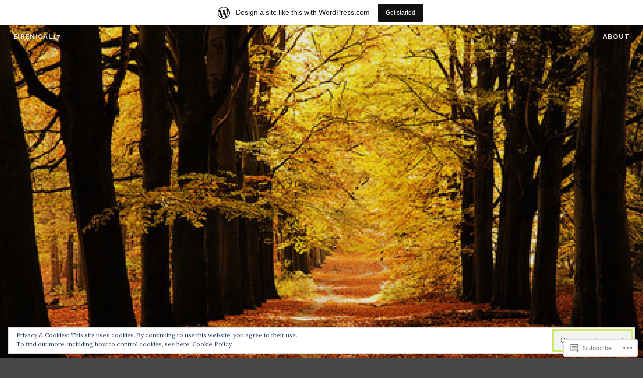

--- FILE ---
content_type: text/html; charset=UTF-8
request_url: https://eirenical17.wordpress.com/tag/and-i-am-cry/
body_size: 33691
content:
<!DOCTYPE html>
<html lang="en">
<head>
<meta charset="UTF-8">
<meta name="viewport" content="width=device-width, initial-scale=1">
<link rel="profile" href="http://gmpg.org/xfn/11">
<link rel="pingback" href="https://eirenical17.wordpress.com/xmlrpc.php">

<title>AND I AM CRY &#8211; eirenical17</title>
<meta name='robots' content='max-image-preview:large' />
<link rel='dns-prefetch' href='//s0.wp.com' />
<link rel='dns-prefetch' href='//fonts-api.wp.com' />
<link rel='dns-prefetch' href='//af.pubmine.com' />
<link rel="alternate" type="application/rss+xml" title="eirenical17 &raquo; Feed" href="https://eirenical17.wordpress.com/feed/" />
<link rel="alternate" type="application/rss+xml" title="eirenical17 &raquo; Comments Feed" href="https://eirenical17.wordpress.com/comments/feed/" />
<link rel="alternate" type="application/rss+xml" title="eirenical17 &raquo; AND I AM CRY Tag Feed" href="https://eirenical17.wordpress.com/tag/and-i-am-cry/feed/" />
	<script type="text/javascript">
		/* <![CDATA[ */
		function addLoadEvent(func) {
			var oldonload = window.onload;
			if (typeof window.onload != 'function') {
				window.onload = func;
			} else {
				window.onload = function () {
					oldonload();
					func();
				}
			}
		}
		/* ]]> */
	</script>
	<link crossorigin='anonymous' rel='stylesheet' id='all-css-0-1' href='/_static/??-eJxlje8KwjAMxF/IGodS8YP4LF0XS9b0D0vK2Nu7gcrEL4HL3f0O5mp8yYpZITVTuQXKAjMNAVUA2+qWSGjYzaCYKjtFAdGF8ehFDrAD9FzCF5HcFFEpB9O7Cdbo7+evvFsfUavz8a0hlbKdofG6TPlJmRSN+Kkwf/Sy8R7p3l1tZy+nmz2PL8nCUdI=&cssminify=yes' type='text/css' media='all' />
<style id='wp-emoji-styles-inline-css'>

	img.wp-smiley, img.emoji {
		display: inline !important;
		border: none !important;
		box-shadow: none !important;
		height: 1em !important;
		width: 1em !important;
		margin: 0 0.07em !important;
		vertical-align: -0.1em !important;
		background: none !important;
		padding: 0 !important;
	}
/*# sourceURL=wp-emoji-styles-inline-css */
</style>
<link crossorigin='anonymous' rel='stylesheet' id='all-css-2-1' href='/wp-content/plugins/gutenberg-core/v22.2.0/build/styles/block-library/style.css?m=1764855221i&cssminify=yes' type='text/css' media='all' />
<style id='wp-block-library-inline-css'>
.has-text-align-justify {
	text-align:justify;
}
.has-text-align-justify{text-align:justify;}

/*# sourceURL=wp-block-library-inline-css */
</style><style id='global-styles-inline-css'>
:root{--wp--preset--aspect-ratio--square: 1;--wp--preset--aspect-ratio--4-3: 4/3;--wp--preset--aspect-ratio--3-4: 3/4;--wp--preset--aspect-ratio--3-2: 3/2;--wp--preset--aspect-ratio--2-3: 2/3;--wp--preset--aspect-ratio--16-9: 16/9;--wp--preset--aspect-ratio--9-16: 9/16;--wp--preset--color--black: #000000;--wp--preset--color--cyan-bluish-gray: #abb8c3;--wp--preset--color--white: #ffffff;--wp--preset--color--pale-pink: #f78da7;--wp--preset--color--vivid-red: #cf2e2e;--wp--preset--color--luminous-vivid-orange: #ff6900;--wp--preset--color--luminous-vivid-amber: #fcb900;--wp--preset--color--light-green-cyan: #7bdcb5;--wp--preset--color--vivid-green-cyan: #00d084;--wp--preset--color--pale-cyan-blue: #8ed1fc;--wp--preset--color--vivid-cyan-blue: #0693e3;--wp--preset--color--vivid-purple: #9b51e0;--wp--preset--gradient--vivid-cyan-blue-to-vivid-purple: linear-gradient(135deg,rgb(6,147,227) 0%,rgb(155,81,224) 100%);--wp--preset--gradient--light-green-cyan-to-vivid-green-cyan: linear-gradient(135deg,rgb(122,220,180) 0%,rgb(0,208,130) 100%);--wp--preset--gradient--luminous-vivid-amber-to-luminous-vivid-orange: linear-gradient(135deg,rgb(252,185,0) 0%,rgb(255,105,0) 100%);--wp--preset--gradient--luminous-vivid-orange-to-vivid-red: linear-gradient(135deg,rgb(255,105,0) 0%,rgb(207,46,46) 100%);--wp--preset--gradient--very-light-gray-to-cyan-bluish-gray: linear-gradient(135deg,rgb(238,238,238) 0%,rgb(169,184,195) 100%);--wp--preset--gradient--cool-to-warm-spectrum: linear-gradient(135deg,rgb(74,234,220) 0%,rgb(151,120,209) 20%,rgb(207,42,186) 40%,rgb(238,44,130) 60%,rgb(251,105,98) 80%,rgb(254,248,76) 100%);--wp--preset--gradient--blush-light-purple: linear-gradient(135deg,rgb(255,206,236) 0%,rgb(152,150,240) 100%);--wp--preset--gradient--blush-bordeaux: linear-gradient(135deg,rgb(254,205,165) 0%,rgb(254,45,45) 50%,rgb(107,0,62) 100%);--wp--preset--gradient--luminous-dusk: linear-gradient(135deg,rgb(255,203,112) 0%,rgb(199,81,192) 50%,rgb(65,88,208) 100%);--wp--preset--gradient--pale-ocean: linear-gradient(135deg,rgb(255,245,203) 0%,rgb(182,227,212) 50%,rgb(51,167,181) 100%);--wp--preset--gradient--electric-grass: linear-gradient(135deg,rgb(202,248,128) 0%,rgb(113,206,126) 100%);--wp--preset--gradient--midnight: linear-gradient(135deg,rgb(2,3,129) 0%,rgb(40,116,252) 100%);--wp--preset--font-size--small: 13px;--wp--preset--font-size--medium: 20px;--wp--preset--font-size--large: 36px;--wp--preset--font-size--x-large: 42px;--wp--preset--font-family--albert-sans: 'Albert Sans', sans-serif;--wp--preset--font-family--alegreya: Alegreya, serif;--wp--preset--font-family--arvo: Arvo, serif;--wp--preset--font-family--bodoni-moda: 'Bodoni Moda', serif;--wp--preset--font-family--bricolage-grotesque: 'Bricolage Grotesque', sans-serif;--wp--preset--font-family--cabin: Cabin, sans-serif;--wp--preset--font-family--chivo: Chivo, sans-serif;--wp--preset--font-family--commissioner: Commissioner, sans-serif;--wp--preset--font-family--cormorant: Cormorant, serif;--wp--preset--font-family--courier-prime: 'Courier Prime', monospace;--wp--preset--font-family--crimson-pro: 'Crimson Pro', serif;--wp--preset--font-family--dm-mono: 'DM Mono', monospace;--wp--preset--font-family--dm-sans: 'DM Sans', sans-serif;--wp--preset--font-family--dm-serif-display: 'DM Serif Display', serif;--wp--preset--font-family--domine: Domine, serif;--wp--preset--font-family--eb-garamond: 'EB Garamond', serif;--wp--preset--font-family--epilogue: Epilogue, sans-serif;--wp--preset--font-family--fahkwang: Fahkwang, sans-serif;--wp--preset--font-family--figtree: Figtree, sans-serif;--wp--preset--font-family--fira-sans: 'Fira Sans', sans-serif;--wp--preset--font-family--fjalla-one: 'Fjalla One', sans-serif;--wp--preset--font-family--fraunces: Fraunces, serif;--wp--preset--font-family--gabarito: Gabarito, system-ui;--wp--preset--font-family--ibm-plex-mono: 'IBM Plex Mono', monospace;--wp--preset--font-family--ibm-plex-sans: 'IBM Plex Sans', sans-serif;--wp--preset--font-family--ibarra-real-nova: 'Ibarra Real Nova', serif;--wp--preset--font-family--instrument-serif: 'Instrument Serif', serif;--wp--preset--font-family--inter: Inter, sans-serif;--wp--preset--font-family--josefin-sans: 'Josefin Sans', sans-serif;--wp--preset--font-family--jost: Jost, sans-serif;--wp--preset--font-family--libre-baskerville: 'Libre Baskerville', serif;--wp--preset--font-family--libre-franklin: 'Libre Franklin', sans-serif;--wp--preset--font-family--literata: Literata, serif;--wp--preset--font-family--lora: Lora, serif;--wp--preset--font-family--merriweather: Merriweather, serif;--wp--preset--font-family--montserrat: Montserrat, sans-serif;--wp--preset--font-family--newsreader: Newsreader, serif;--wp--preset--font-family--noto-sans-mono: 'Noto Sans Mono', sans-serif;--wp--preset--font-family--nunito: Nunito, sans-serif;--wp--preset--font-family--open-sans: 'Open Sans', sans-serif;--wp--preset--font-family--overpass: Overpass, sans-serif;--wp--preset--font-family--pt-serif: 'PT Serif', serif;--wp--preset--font-family--petrona: Petrona, serif;--wp--preset--font-family--piazzolla: Piazzolla, serif;--wp--preset--font-family--playfair-display: 'Playfair Display', serif;--wp--preset--font-family--plus-jakarta-sans: 'Plus Jakarta Sans', sans-serif;--wp--preset--font-family--poppins: Poppins, sans-serif;--wp--preset--font-family--raleway: Raleway, sans-serif;--wp--preset--font-family--roboto: Roboto, sans-serif;--wp--preset--font-family--roboto-slab: 'Roboto Slab', serif;--wp--preset--font-family--rubik: Rubik, sans-serif;--wp--preset--font-family--rufina: Rufina, serif;--wp--preset--font-family--sora: Sora, sans-serif;--wp--preset--font-family--source-sans-3: 'Source Sans 3', sans-serif;--wp--preset--font-family--source-serif-4: 'Source Serif 4', serif;--wp--preset--font-family--space-mono: 'Space Mono', monospace;--wp--preset--font-family--syne: Syne, sans-serif;--wp--preset--font-family--texturina: Texturina, serif;--wp--preset--font-family--urbanist: Urbanist, sans-serif;--wp--preset--font-family--work-sans: 'Work Sans', sans-serif;--wp--preset--spacing--20: 0.44rem;--wp--preset--spacing--30: 0.67rem;--wp--preset--spacing--40: 1rem;--wp--preset--spacing--50: 1.5rem;--wp--preset--spacing--60: 2.25rem;--wp--preset--spacing--70: 3.38rem;--wp--preset--spacing--80: 5.06rem;--wp--preset--shadow--natural: 6px 6px 9px rgba(0, 0, 0, 0.2);--wp--preset--shadow--deep: 12px 12px 50px rgba(0, 0, 0, 0.4);--wp--preset--shadow--sharp: 6px 6px 0px rgba(0, 0, 0, 0.2);--wp--preset--shadow--outlined: 6px 6px 0px -3px rgb(255, 255, 255), 6px 6px rgb(0, 0, 0);--wp--preset--shadow--crisp: 6px 6px 0px rgb(0, 0, 0);}:where(.is-layout-flex){gap: 0.5em;}:where(.is-layout-grid){gap: 0.5em;}body .is-layout-flex{display: flex;}.is-layout-flex{flex-wrap: wrap;align-items: center;}.is-layout-flex > :is(*, div){margin: 0;}body .is-layout-grid{display: grid;}.is-layout-grid > :is(*, div){margin: 0;}:where(.wp-block-columns.is-layout-flex){gap: 2em;}:where(.wp-block-columns.is-layout-grid){gap: 2em;}:where(.wp-block-post-template.is-layout-flex){gap: 1.25em;}:where(.wp-block-post-template.is-layout-grid){gap: 1.25em;}.has-black-color{color: var(--wp--preset--color--black) !important;}.has-cyan-bluish-gray-color{color: var(--wp--preset--color--cyan-bluish-gray) !important;}.has-white-color{color: var(--wp--preset--color--white) !important;}.has-pale-pink-color{color: var(--wp--preset--color--pale-pink) !important;}.has-vivid-red-color{color: var(--wp--preset--color--vivid-red) !important;}.has-luminous-vivid-orange-color{color: var(--wp--preset--color--luminous-vivid-orange) !important;}.has-luminous-vivid-amber-color{color: var(--wp--preset--color--luminous-vivid-amber) !important;}.has-light-green-cyan-color{color: var(--wp--preset--color--light-green-cyan) !important;}.has-vivid-green-cyan-color{color: var(--wp--preset--color--vivid-green-cyan) !important;}.has-pale-cyan-blue-color{color: var(--wp--preset--color--pale-cyan-blue) !important;}.has-vivid-cyan-blue-color{color: var(--wp--preset--color--vivid-cyan-blue) !important;}.has-vivid-purple-color{color: var(--wp--preset--color--vivid-purple) !important;}.has-black-background-color{background-color: var(--wp--preset--color--black) !important;}.has-cyan-bluish-gray-background-color{background-color: var(--wp--preset--color--cyan-bluish-gray) !important;}.has-white-background-color{background-color: var(--wp--preset--color--white) !important;}.has-pale-pink-background-color{background-color: var(--wp--preset--color--pale-pink) !important;}.has-vivid-red-background-color{background-color: var(--wp--preset--color--vivid-red) !important;}.has-luminous-vivid-orange-background-color{background-color: var(--wp--preset--color--luminous-vivid-orange) !important;}.has-luminous-vivid-amber-background-color{background-color: var(--wp--preset--color--luminous-vivid-amber) !important;}.has-light-green-cyan-background-color{background-color: var(--wp--preset--color--light-green-cyan) !important;}.has-vivid-green-cyan-background-color{background-color: var(--wp--preset--color--vivid-green-cyan) !important;}.has-pale-cyan-blue-background-color{background-color: var(--wp--preset--color--pale-cyan-blue) !important;}.has-vivid-cyan-blue-background-color{background-color: var(--wp--preset--color--vivid-cyan-blue) !important;}.has-vivid-purple-background-color{background-color: var(--wp--preset--color--vivid-purple) !important;}.has-black-border-color{border-color: var(--wp--preset--color--black) !important;}.has-cyan-bluish-gray-border-color{border-color: var(--wp--preset--color--cyan-bluish-gray) !important;}.has-white-border-color{border-color: var(--wp--preset--color--white) !important;}.has-pale-pink-border-color{border-color: var(--wp--preset--color--pale-pink) !important;}.has-vivid-red-border-color{border-color: var(--wp--preset--color--vivid-red) !important;}.has-luminous-vivid-orange-border-color{border-color: var(--wp--preset--color--luminous-vivid-orange) !important;}.has-luminous-vivid-amber-border-color{border-color: var(--wp--preset--color--luminous-vivid-amber) !important;}.has-light-green-cyan-border-color{border-color: var(--wp--preset--color--light-green-cyan) !important;}.has-vivid-green-cyan-border-color{border-color: var(--wp--preset--color--vivid-green-cyan) !important;}.has-pale-cyan-blue-border-color{border-color: var(--wp--preset--color--pale-cyan-blue) !important;}.has-vivid-cyan-blue-border-color{border-color: var(--wp--preset--color--vivid-cyan-blue) !important;}.has-vivid-purple-border-color{border-color: var(--wp--preset--color--vivid-purple) !important;}.has-vivid-cyan-blue-to-vivid-purple-gradient-background{background: var(--wp--preset--gradient--vivid-cyan-blue-to-vivid-purple) !important;}.has-light-green-cyan-to-vivid-green-cyan-gradient-background{background: var(--wp--preset--gradient--light-green-cyan-to-vivid-green-cyan) !important;}.has-luminous-vivid-amber-to-luminous-vivid-orange-gradient-background{background: var(--wp--preset--gradient--luminous-vivid-amber-to-luminous-vivid-orange) !important;}.has-luminous-vivid-orange-to-vivid-red-gradient-background{background: var(--wp--preset--gradient--luminous-vivid-orange-to-vivid-red) !important;}.has-very-light-gray-to-cyan-bluish-gray-gradient-background{background: var(--wp--preset--gradient--very-light-gray-to-cyan-bluish-gray) !important;}.has-cool-to-warm-spectrum-gradient-background{background: var(--wp--preset--gradient--cool-to-warm-spectrum) !important;}.has-blush-light-purple-gradient-background{background: var(--wp--preset--gradient--blush-light-purple) !important;}.has-blush-bordeaux-gradient-background{background: var(--wp--preset--gradient--blush-bordeaux) !important;}.has-luminous-dusk-gradient-background{background: var(--wp--preset--gradient--luminous-dusk) !important;}.has-pale-ocean-gradient-background{background: var(--wp--preset--gradient--pale-ocean) !important;}.has-electric-grass-gradient-background{background: var(--wp--preset--gradient--electric-grass) !important;}.has-midnight-gradient-background{background: var(--wp--preset--gradient--midnight) !important;}.has-small-font-size{font-size: var(--wp--preset--font-size--small) !important;}.has-medium-font-size{font-size: var(--wp--preset--font-size--medium) !important;}.has-large-font-size{font-size: var(--wp--preset--font-size--large) !important;}.has-x-large-font-size{font-size: var(--wp--preset--font-size--x-large) !important;}.has-albert-sans-font-family{font-family: var(--wp--preset--font-family--albert-sans) !important;}.has-alegreya-font-family{font-family: var(--wp--preset--font-family--alegreya) !important;}.has-arvo-font-family{font-family: var(--wp--preset--font-family--arvo) !important;}.has-bodoni-moda-font-family{font-family: var(--wp--preset--font-family--bodoni-moda) !important;}.has-bricolage-grotesque-font-family{font-family: var(--wp--preset--font-family--bricolage-grotesque) !important;}.has-cabin-font-family{font-family: var(--wp--preset--font-family--cabin) !important;}.has-chivo-font-family{font-family: var(--wp--preset--font-family--chivo) !important;}.has-commissioner-font-family{font-family: var(--wp--preset--font-family--commissioner) !important;}.has-cormorant-font-family{font-family: var(--wp--preset--font-family--cormorant) !important;}.has-courier-prime-font-family{font-family: var(--wp--preset--font-family--courier-prime) !important;}.has-crimson-pro-font-family{font-family: var(--wp--preset--font-family--crimson-pro) !important;}.has-dm-mono-font-family{font-family: var(--wp--preset--font-family--dm-mono) !important;}.has-dm-sans-font-family{font-family: var(--wp--preset--font-family--dm-sans) !important;}.has-dm-serif-display-font-family{font-family: var(--wp--preset--font-family--dm-serif-display) !important;}.has-domine-font-family{font-family: var(--wp--preset--font-family--domine) !important;}.has-eb-garamond-font-family{font-family: var(--wp--preset--font-family--eb-garamond) !important;}.has-epilogue-font-family{font-family: var(--wp--preset--font-family--epilogue) !important;}.has-fahkwang-font-family{font-family: var(--wp--preset--font-family--fahkwang) !important;}.has-figtree-font-family{font-family: var(--wp--preset--font-family--figtree) !important;}.has-fira-sans-font-family{font-family: var(--wp--preset--font-family--fira-sans) !important;}.has-fjalla-one-font-family{font-family: var(--wp--preset--font-family--fjalla-one) !important;}.has-fraunces-font-family{font-family: var(--wp--preset--font-family--fraunces) !important;}.has-gabarito-font-family{font-family: var(--wp--preset--font-family--gabarito) !important;}.has-ibm-plex-mono-font-family{font-family: var(--wp--preset--font-family--ibm-plex-mono) !important;}.has-ibm-plex-sans-font-family{font-family: var(--wp--preset--font-family--ibm-plex-sans) !important;}.has-ibarra-real-nova-font-family{font-family: var(--wp--preset--font-family--ibarra-real-nova) !important;}.has-instrument-serif-font-family{font-family: var(--wp--preset--font-family--instrument-serif) !important;}.has-inter-font-family{font-family: var(--wp--preset--font-family--inter) !important;}.has-josefin-sans-font-family{font-family: var(--wp--preset--font-family--josefin-sans) !important;}.has-jost-font-family{font-family: var(--wp--preset--font-family--jost) !important;}.has-libre-baskerville-font-family{font-family: var(--wp--preset--font-family--libre-baskerville) !important;}.has-libre-franklin-font-family{font-family: var(--wp--preset--font-family--libre-franklin) !important;}.has-literata-font-family{font-family: var(--wp--preset--font-family--literata) !important;}.has-lora-font-family{font-family: var(--wp--preset--font-family--lora) !important;}.has-merriweather-font-family{font-family: var(--wp--preset--font-family--merriweather) !important;}.has-montserrat-font-family{font-family: var(--wp--preset--font-family--montserrat) !important;}.has-newsreader-font-family{font-family: var(--wp--preset--font-family--newsreader) !important;}.has-noto-sans-mono-font-family{font-family: var(--wp--preset--font-family--noto-sans-mono) !important;}.has-nunito-font-family{font-family: var(--wp--preset--font-family--nunito) !important;}.has-open-sans-font-family{font-family: var(--wp--preset--font-family--open-sans) !important;}.has-overpass-font-family{font-family: var(--wp--preset--font-family--overpass) !important;}.has-pt-serif-font-family{font-family: var(--wp--preset--font-family--pt-serif) !important;}.has-petrona-font-family{font-family: var(--wp--preset--font-family--petrona) !important;}.has-piazzolla-font-family{font-family: var(--wp--preset--font-family--piazzolla) !important;}.has-playfair-display-font-family{font-family: var(--wp--preset--font-family--playfair-display) !important;}.has-plus-jakarta-sans-font-family{font-family: var(--wp--preset--font-family--plus-jakarta-sans) !important;}.has-poppins-font-family{font-family: var(--wp--preset--font-family--poppins) !important;}.has-raleway-font-family{font-family: var(--wp--preset--font-family--raleway) !important;}.has-roboto-font-family{font-family: var(--wp--preset--font-family--roboto) !important;}.has-roboto-slab-font-family{font-family: var(--wp--preset--font-family--roboto-slab) !important;}.has-rubik-font-family{font-family: var(--wp--preset--font-family--rubik) !important;}.has-rufina-font-family{font-family: var(--wp--preset--font-family--rufina) !important;}.has-sora-font-family{font-family: var(--wp--preset--font-family--sora) !important;}.has-source-sans-3-font-family{font-family: var(--wp--preset--font-family--source-sans-3) !important;}.has-source-serif-4-font-family{font-family: var(--wp--preset--font-family--source-serif-4) !important;}.has-space-mono-font-family{font-family: var(--wp--preset--font-family--space-mono) !important;}.has-syne-font-family{font-family: var(--wp--preset--font-family--syne) !important;}.has-texturina-font-family{font-family: var(--wp--preset--font-family--texturina) !important;}.has-urbanist-font-family{font-family: var(--wp--preset--font-family--urbanist) !important;}.has-work-sans-font-family{font-family: var(--wp--preset--font-family--work-sans) !important;}
/*# sourceURL=global-styles-inline-css */
</style>

<style id='classic-theme-styles-inline-css'>
/*! This file is auto-generated */
.wp-block-button__link{color:#fff;background-color:#32373c;border-radius:9999px;box-shadow:none;text-decoration:none;padding:calc(.667em + 2px) calc(1.333em + 2px);font-size:1.125em}.wp-block-file__button{background:#32373c;color:#fff;text-decoration:none}
/*# sourceURL=/wp-includes/css/classic-themes.min.css */
</style>
<link crossorigin='anonymous' rel='stylesheet' id='all-css-4-1' href='/_static/??-eJx9j90OgjAMhV/IrhkQfy6Mz8JG0ek6FrpJeHtHSNRE4k0vTr7v5BSnCHYIiULC6PPVBUE7GD/Yh2Cl9FFpEMfRE4z0VA12TtKbAEmzJ2VFdvhVxBk+XSOVnGObFoKpcy154oL906ZYHDAmjiQC5bLLDOlWRPnx1hhjNtj2vQsuzbg9bItcP1nQC5/1odH7U11X+v4CyVRn6Q==&cssminify=yes' type='text/css' media='all' />
<link rel='stylesheet' id='affinity-fonts-css' href='https://fonts-api.wp.com/css?family=Raleway%3A400%2C400italic%2C700%2C700italic%7CLora%3A400%2C400italic%2C700%2C700italic&#038;subset=latin%2Clatin-ext' media='all' />
<link crossorigin='anonymous' rel='stylesheet' id='all-css-6-1' href='/_static/??-eJx9jsEKwjAQRH/IuFQr9SJ+iqRhG7cmu6HZUPr3puAhoHibB/OGgTUZJ6zICrGYFIonzjCjJuteH4YowvAgduCRcaFq5N/x6HI+QDOqT4yYIZUR7DQRk26wD2XdApo1OYlfTnNkwTGIr9FDbTX4T/IoJoizSvV2C2YKlpZdvcdbN1zOp2s/dP38BmbkYgg=&cssminify=yes' type='text/css' media='all' />
<style id='jetpack-global-styles-frontend-style-inline-css'>
:root { --font-headings: unset; --font-base: unset; --font-headings-default: -apple-system,BlinkMacSystemFont,"Segoe UI",Roboto,Oxygen-Sans,Ubuntu,Cantarell,"Helvetica Neue",sans-serif; --font-base-default: -apple-system,BlinkMacSystemFont,"Segoe UI",Roboto,Oxygen-Sans,Ubuntu,Cantarell,"Helvetica Neue",sans-serif;}
/*# sourceURL=jetpack-global-styles-frontend-style-inline-css */
</style>
<link crossorigin='anonymous' rel='stylesheet' id='all-css-8-1' href='/wp-content/themes/h4/global.css?m=1420737423i&cssminify=yes' type='text/css' media='all' />
<script type="text/javascript" id="wpcom-actionbar-placeholder-js-extra">
/* <![CDATA[ */
var actionbardata = {"siteID":"85064081","postID":"0","siteURL":"https://eirenical17.wordpress.com","xhrURL":"https://eirenical17.wordpress.com/wp-admin/admin-ajax.php","nonce":"761f12cbc2","isLoggedIn":"","statusMessage":"","subsEmailDefault":"instantly","proxyScriptUrl":"https://s0.wp.com/wp-content/js/wpcom-proxy-request.js?m=1513050504i&amp;ver=20211021","i18n":{"followedText":"New posts from this site will now appear in your \u003Ca href=\"https://wordpress.com/reader\"\u003EReader\u003C/a\u003E","foldBar":"Collapse this bar","unfoldBar":"Expand this bar","shortLinkCopied":"Shortlink copied to clipboard."}};
//# sourceURL=wpcom-actionbar-placeholder-js-extra
/* ]]> */
</script>
<script type="text/javascript" id="jetpack-mu-wpcom-settings-js-before">
/* <![CDATA[ */
var JETPACK_MU_WPCOM_SETTINGS = {"assetsUrl":"https://s0.wp.com/wp-content/mu-plugins/jetpack-mu-wpcom-plugin/moon/jetpack_vendor/automattic/jetpack-mu-wpcom/src/build/"};
//# sourceURL=jetpack-mu-wpcom-settings-js-before
/* ]]> */
</script>
<script crossorigin='anonymous' type='text/javascript'  src='/_static/??-eJyFjcsOwiAQRX/I6dSa+lgYvwWBEAgMOAPW/n3bqIk7V2dxT87FqYDOVC1VDIIcKxTOr7kLssN186RjM1a2MTya5fmDLnn6K0HyjlW1v/L37R6zgxKb8yQ4ZTbKCOioRN4hnQo+hw1AmcCZwmvilq7709CPh/54voQFmNpFWg=='></script>
<script type="text/javascript" id="rlt-proxy-js-after">
/* <![CDATA[ */
	rltInitialize( {"token":null,"iframeOrigins":["https:\/\/widgets.wp.com"]} );
//# sourceURL=rlt-proxy-js-after
/* ]]> */
</script>
<link rel="EditURI" type="application/rsd+xml" title="RSD" href="https://eirenical17.wordpress.com/xmlrpc.php?rsd" />
<meta name="generator" content="WordPress.com" />

<!-- Jetpack Open Graph Tags -->
<meta property="og:type" content="website" />
<meta property="og:title" content="AND I AM CRY &#8211; eirenical17" />
<meta property="og:url" content="https://eirenical17.wordpress.com/tag/and-i-am-cry/" />
<meta property="og:site_name" content="eirenical17" />
<meta property="og:image" content="https://secure.gravatar.com/blavatar/75de8d79c5d98eaf10c8766f0e6213b2d93b2f0fb4a868d437a72826e519a312?s=200&#038;ts=1768874710" />
<meta property="og:image:width" content="200" />
<meta property="og:image:height" content="200" />
<meta property="og:image:alt" content="" />
<meta property="og:locale" content="en_US" />
<meta property="fb:app_id" content="249643311490" />

<!-- End Jetpack Open Graph Tags -->
<link rel="shortcut icon" type="image/x-icon" href="https://secure.gravatar.com/blavatar/75de8d79c5d98eaf10c8766f0e6213b2d93b2f0fb4a868d437a72826e519a312?s=32" sizes="16x16" />
<link rel="icon" type="image/x-icon" href="https://secure.gravatar.com/blavatar/75de8d79c5d98eaf10c8766f0e6213b2d93b2f0fb4a868d437a72826e519a312?s=32" sizes="16x16" />
<link rel="apple-touch-icon" href="https://secure.gravatar.com/blavatar/75de8d79c5d98eaf10c8766f0e6213b2d93b2f0fb4a868d437a72826e519a312?s=114" />
<link rel='openid.server' href='https://eirenical17.wordpress.com/?openidserver=1' />
<link rel='openid.delegate' href='https://eirenical17.wordpress.com/' />
<link rel="search" type="application/opensearchdescription+xml" href="https://eirenical17.wordpress.com/osd.xml" title="eirenical17" />
<link rel="search" type="application/opensearchdescription+xml" href="https://s1.wp.com/opensearch.xml" title="WordPress.com" />
<meta name="theme-color" content="#474747" />

		<style type="text/css" id="affinity-overlay-opacity">

			.custom-header-image {
				opacity: 0.9;
			}

			.in-panel .custom-header-image {
				opacity: 1;
			}

			@media screen and ( min-width: 48em ) {
				.custom-header-image,
				.in-panel .custom-header-image {
					opacity: 0.9;
				}
			}

		</style>

				<style type="text/css" id="affinity-scrolling-background-images">
			@media screen and (min-width: 65em) {
					.custom-header-image {
						background-attachment: fixed;
						background-size: cover;
						background-position: center;
					}

					/* Don't allow scrolling in the Customizer or IE11/Edge */
					.affinity-customizer .custom-header-image,
					.is-edge .custom-header-image {
						background-attachment: scroll;
						background-size: cover;
					}
			}
		</style>
				<style type="text/css">
			.recentcomments a {
				display: inline !important;
				padding: 0 !important;
				margin: 0 !important;
			}

			table.recentcommentsavatartop img.avatar, table.recentcommentsavatarend img.avatar {
				border: 0px;
				margin: 0;
			}

			table.recentcommentsavatartop a, table.recentcommentsavatarend a {
				border: 0px !important;
				background-color: transparent !important;
			}

			td.recentcommentsavatarend, td.recentcommentsavatartop {
				padding: 0px 0px 1px 0px;
				margin: 0px;
			}

			td.recentcommentstextend {
				border: none !important;
				padding: 0px 0px 2px 10px;
			}

			.rtl td.recentcommentstextend {
				padding: 0px 10px 2px 0px;
			}

			td.recentcommentstexttop {
				border: none;
				padding: 0px 0px 0px 10px;
			}

			.rtl td.recentcommentstexttop {
				padding: 0px 10px 0px 0px;
			}
		</style>
		<meta name="description" content="Posts about AND I AM CRY written by amitee" />
<style type="text/css" id="custom-background-css">
body.custom-background { background-color: #474747; }
</style>
	<script type="text/javascript">
/* <![CDATA[ */
var wa_client = {}; wa_client.cmd = []; wa_client.config = { 'blog_id': 85064081, 'blog_language': 'en', 'is_wordads': false, 'hosting_type': 0, 'afp_account_id': null, 'afp_host_id': 5038568878849053, 'theme': 'pub/affinity', '_': { 'title': 'Advertisement', 'privacy_settings': 'Privacy Settings' }, 'formats': [ 'belowpost', 'bottom_sticky', 'sidebar_sticky_right', 'sidebar', 'gutenberg_rectangle', 'gutenberg_leaderboard', 'gutenberg_mobile_leaderboard', 'gutenberg_skyscraper' ] };
/* ]]> */
</script>
		<script type="text/javascript">

			window.doNotSellCallback = function() {

				var linkElements = [
					'a[href="https://wordpress.com/?ref=footer_blog"]',
					'a[href="https://wordpress.com/?ref=footer_website"]',
					'a[href="https://wordpress.com/?ref=vertical_footer"]',
					'a[href^="https://wordpress.com/?ref=footer_segment_"]',
				].join(',');

				var dnsLink = document.createElement( 'a' );
				dnsLink.href = 'https://wordpress.com/advertising-program-optout/';
				dnsLink.classList.add( 'do-not-sell-link' );
				dnsLink.rel = 'nofollow';
				dnsLink.style.marginLeft = '0.5em';
				dnsLink.textContent = 'Do Not Sell or Share My Personal Information';

				var creditLinks = document.querySelectorAll( linkElements );

				if ( 0 === creditLinks.length ) {
					return false;
				}

				Array.prototype.forEach.call( creditLinks, function( el ) {
					el.insertAdjacentElement( 'afterend', dnsLink );
				});

				return true;
			};

		</script>
		<style type="text/css" id="custom-colors-css">
	@media screen and ( min-width: 46em ) {
		.site-description a,
		.site-description a:visited {
			color: white !important;
		}
		.main-navigation.toggled > div {
			background: transparent !important;
		}
	}

.button:hover, .button:active, .button:focus, button:hover, #infinite-handle span:hover, button:active, #infinite-handle span:active, button:focus, #infinite-handle span:focus, input[type="button"]:hover, input[type="button"]:active, input[type="button"]:focus, input[type="reset"]:hover, input[type="reset"]:active, input[type="reset"]:focus, input[type="submit"]:hover, input[type="submit"]:active, input[type="submit"]:focus { color: #606060;}
.button:hover, .button:active, .button:focus, button:hover, #infinite-handle span:hover, button:active, #infinite-handle span:active, button:focus, #infinite-handle span:focus, input[type="button"]:hover, input[type="button"]:active, input[type="button"]:focus, input[type="reset"]:hover, input[type="reset"]:active, input[type="reset"]:focus, input[type="submit"]:hover, input[type="submit"]:active, input[type="submit"]:focus { border-color: #606060;}
#infinite-handle span button:hover, #infinite-handle span button:focus, #infinite-handle span button:active { color: #606060;}
#infinite-handle span:hover button, #infinite-handle span:focus button, #infinite-handle span:active button { color: #606060;}
.button, button, #infinite-handle span, #infinite-handle span button, input[type="button"], input[type="reset"], input[type="submit"] { color: #595959;}
.button, button, #infinite-handle span, input[type="button"], input[type="reset"], input[type="submit"] { border-color: #595959;}
.menu-toggle { color: #FFFFFF;}
body, button, #infinite-handle span, input, select, textarea { color: #C3BEBB;}
label { color: #5E5853;}
.site-footer .sep { color: #C3BEBB;}
.page-links { color: #C3BEBB;}
a:hover, a:focus, a:active { color: #BBC1C7;}
.entry-meta a:hover, .entry-meta a:focus, .entry-meta a:active { color: #BBC1C7;}
.entry-meta { color: #BBC1C7;}
.entry-footer { color: #BBC1C7;}
.comment-navigation a, .comment-navigation a:visited, .posts-navigation a, .posts-navigation a:visited, .post-navigation a, .post-navigation a:visited { color: #BBC1C7;}
.comment-navigation, .posts-navigation, .post-navigation { border-color: #e8e9ea;}
.comment-navigation, .posts-navigation, .post-navigation { border-color: rgba( 232, 233, 234, 0.4 );}
.entry-meta { border-color: #e8e9ea;}
.entry-meta { border-color: rgba( 232, 233, 234, 0.5 );}
#secondary .widget { border-color: #e8e9ea;}
#secondary .widget { border-color: rgba( 232, 233, 234, 0.4 );}
.widget-title { border-color: #e8e9ea;}
.widget-title { border-color: rgba( 232, 233, 234, 0.4 );}
.widget div > ul li, .widget > ul li { border-color: #e8e9ea;}
.widget div > ul li, .widget > ul li { border-color: rgba( 232, 233, 234, 0.5 );}
.hentry { border-color: #e8e9ea;}
.hentry { border-color: rgba( 232, 233, 234, 0.5 );}
.page-links { border-color: #e8e9ea;}
.page-links { border-color: rgba( 232, 233, 234, 0.4 );}
td, th { border-color: #e8e9ea;}
td, th { border-color: rgba( 232, 233, 234, 0.5 );}
.page-header { border-color: #e8e9ea;}
.page-header { border-color: rgba( 232, 233, 234, 0.5 );}
blockquote { border-color: #e8e9ea;}
blockquote { border-color: rgba( 232, 233, 234, 0.5 );}
.comment-body { border-color: #e8e9ea;}
.comment-body { border-color: rgba( 232, 233, 234, 0.5 );}
.entry-meta, .comment-meta { border-color: #e8e9ea;}
.entry-meta, .comment-meta { border-color: rgba( 232, 233, 234, 0.5 );}
input[type="text"], input[type="email"], input[type="url"], input[type="password"], input[type="search"], input[type="number"], input[type="tel"], input[type="range"], input[type="date"], input[type="month"], input[type="week"], input[type="time"], input[type="datetime"], input[type="datetime-local"], input[type="color"], textarea { border-color: #e8e9ea;}
input[type="text"], input[type="email"], input[type="url"], input[type="password"], input[type="search"], input[type="number"], input[type="tel"], input[type="range"], input[type="date"], input[type="month"], input[type="week"], input[type="time"], input[type="datetime"], input[type="datetime-local"], input[type="color"], textarea { border-color: rgba( 232, 233, 234, 0.4 );}
.footer-widgets .widget-title { color: #E8E9EA;}
.footer-widgets { color: #E8E9EA;}
.site-title a, .site-title a:visited { color: #E8E9EA;}
body, .main-navigation.toggled > div { background-color: #474747;}
.entry-title, .entry-title a, .entry-title a:visited { color: #EAEAEA;}
h1, h2, h3, h4, h5, h6 { color: #EAEAEA;}
.widget-title { color: #EAEAEA;}
.comment-author .fn a, .comment-author .fn a:visited { color: #EAEAEA;}
.affinity-front-page .no-featured-image .entry-title { color: #EAEAEA;}
.main-navigation ul ul a, .main-navigation ul ul a:visited { color: #6D6D6D;}
.button:hover, .button:active, .button:focus, button:hover, #infinite-handle span:hover, button:active, #infinite-handle span:active, button:focus, #infinite-handle span:focus, input[type="button"]:hover, input[type="button"]:active, input[type="button"]:focus, input[type="reset"]:hover, input[type="reset"]:active, input[type="reset"]:focus, input[type="submit"]:hover, input[type="submit"]:active, input[type="submit"]:focus { background-color: #eaeaea;}
.button:hover, .button:active, .button:focus, button:hover, #infinite-handle span:hover, button:active, #infinite-handle span:active, button:focus, #infinite-handle span:focus, input[type="button"]:hover, input[type="button"]:active, input[type="button"]:focus, input[type="reset"]:hover, input[type="reset"]:active, input[type="reset"]:focus, input[type="submit"]:hover, input[type="submit"]:active, input[type="submit"]:focus { outline-color: #eaeaea;}
.button:hover, .button:focus, .button:active { outline-color: #eaeaea;}
a, a:visited { color: #CBE86B;}
.post-navigation .title { color: #CBE86B;}
.site-footer { color: #CBE86B;}
blockquote { color: #CBE86B;}
.comment-navigation a:hover, .comment-navigation a:visited:hover, .posts-navigation a:hover, .posts-navigation a:visited:hover, .post-navigation a:hover, .post-navigation a:visited:hover { color: #CBE86B;}
.site-description a, .site-description a:visited { color: #CBE86B;}
.main-navigation ul ul a:hover, .main-navigation ul ul a.focus { color: #607811;}
.main-navigation ul ul li:hover > a:visited, .main-navigation ul ul li.focus > a:visited { color: #607811;}
.footer-widgets a, .footer-widgets a:visited { color: #CBE86B;}
.button, button, #infinite-handle span, input[type="button"], input[type="reset"], input[type="submit"] { outline-color: #cbe86b;}
.button, button, #infinite-handle span, input[type="button"], input[type="reset"], input[type="submit"] { background-color: #cbe86b;}
input[type="text"]:focus, input[type="email"]:focus, input[type="url"]:focus, input[type="password"]:focus, input[type="search"]:focus, input[type="number"]:focus, input[type="tel"]:focus, input[type="range"]:focus, input[type="date"]:focus, input[type="month"]:focus, input[type="week"]:focus, input[type="time"]:focus, input[type="datetime"]:focus, input[type="datetime-local"]:focus, input[type="color"]:focus, textarea:focus { border-color: #cbe86b;}
</style>
<script type="text/javascript">
	window.google_analytics_uacct = "UA-52447-2";
</script>

<script type="text/javascript">
	var _gaq = _gaq || [];
	_gaq.push(['_setAccount', 'UA-52447-2']);
	_gaq.push(['_gat._anonymizeIp']);
	_gaq.push(['_setDomainName', 'wordpress.com']);
	_gaq.push(['_initData']);
	_gaq.push(['_trackPageview']);

	(function() {
		var ga = document.createElement('script'); ga.type = 'text/javascript'; ga.async = true;
		ga.src = ('https:' == document.location.protocol ? 'https://ssl' : 'http://www') + '.google-analytics.com/ga.js';
		(document.getElementsByTagName('head')[0] || document.getElementsByTagName('body')[0]).appendChild(ga);
	})();
</script>
<link crossorigin='anonymous' rel='stylesheet' id='all-css-0-3' href='/_static/??-eJydjdEKwjAMRX/IGqaT+SJ+inRZGN3SpDQtw78Xwe1Rxh7P4XIuLMmhSiEpEKtLXMcgBhOV5HH+MURVgVcQhJ4VZwNbQqJ8RrMT7C9EHSqTAfqs1Yi30SqOBktgGtzomSm//9H34BkfTXe7Xu5t17TTB3k+YIU=&cssminify=yes' type='text/css' media='all' />
</head>

<body class="archive tag tag-and-i-am-cry tag-405618390 custom-background wp-embed-responsive wp-theme-pubaffinity customizer-styles-applied custom-header-active no-sidebar hfeed jetpack-reblog-enabled has-marketing-bar has-marketing-bar-theme-affinity">
<div id="page" class="site">
	<a class="skip-link screen-reader-text" href="#content">Skip to content</a>

	<header id="masthead" class="site-header" role="banner">

		
<div class="custom-header">
	
			<div class="custom-header-image" style="padding-top: 51.8%; background-image: url(https://eirenical17.wordpress.com/wp-content/uploads/2016/07/cropped-tumblr_m9ln2g8pwu1rzede8o1_500.jpg);">
			</div>

	
</div><!-- .custom-header -->

		<div class="header-wrapper clear">
	<div class="site-branding">
					<p class="site-title"><a href="https://eirenical17.wordpress.com/" rel="home">eirenical17</a></p>
			</div><!-- .site-branding -->

	<nav id="site-navigation" class="main-navigation" role="navigation">
	<button class="menu-toggle" aria-controls="top-menu" aria-expanded="false">Menu</button>
	<div id="top-menu" class="menu"><ul>
<li class="page_item page-item-1"><a href="https://eirenical17.wordpress.com/about/">About</a></li>
</ul></div>
</nav><!-- #site-navigation -->
</div><!-- .header-wrapper -->

	<div class="site-description-wrapper">
		
			</div><!-- .site-description-wrapper -->


	</header>

	<div id="content" class="site-content">

	<div id="primary" class="content-area">
		<main id="main" class="site-main" role="main">

		
			<header class="page-header">
				<h1 class="page-title">Tag: <span>AND I AM CRY</span></h1>			</header>
			
<article id="post-7118" class="post-7118 post type-post status-publish format-standard hentry category-uncategorized tag-sobs-softly tag-anakin-skywalker tag-and-i-am-cry tag-and-in-some-ways-that-made-him-the-best-possible-teacher-for-him tag-and-it-other-ways-it-made-him-the-worst tag-i-think-people-forget-that-as-a-kid-obi-wan-was-very-different tag-if-hed-been-allowed tag-in-the-tags tag-it-would-have-helped-anakin-so-much tag-just-imagine-how-much-better-things-would-have-been-for-them-both tag-much-more-like-anakin-truthfully tag-obi-wan-kenobi tag-omg-yes tag-or-been-willing-to-defy-the-council-to-do-it-the-way-qui-gon-did tag-queue-you-hear-the-people-sing tag-qui-gon-jinn tag-star-wars-jedi-apprentice tag-there-are-so-many-times-in-so-many-canons-that-he-starts-to-reach-out-that-way-and-then-pulls-back-at-the-last-minute tag-to-form-the-kind-of-attachment-to-anakin-that-qui-gon-had-to-him tag-you-can-see-that-he-wants-to">

	
	<header class="entry-header">
			</header>

	
					<div class="entry-meta">
			<span class="posted-on"><a href="https://eirenical17.wordpress.com/2016/05/20/qui-gon-who-taught-you-to-fight-like/" rel="bookmark"><time class="entry-date published updated" datetime="2016-05-20T23:00:56-04:00">May 20, 2016</time></a></span><span class="byline"> <span class="author vcard"><a class="url fn n" href="https://eirenical17.wordpress.com/author/eirenical17/">amitee</a></span></span><span class="comments-link"><a href="https://eirenical17.wordpress.com/2016/05/20/qui-gon-who-taught-you-to-fight-like/#respond">Leave a comment</a></span>		</div><!-- .entry-meta -->
	
	<div class="entry-content">

		<p>Qui-Gon: Who taught you to fight like that?<br />
Obi-Wan: What do you mean?<br />
Qui-Gon: Students in the Temple rarely attack so viciously. They learn to defend, to wear one another down. They conserve their strength. Yet you fought&#8230; like a very dangerous man. You left yourself open to attack time and again, and relied upon the other boy to take the defensive stance.</p>
<p>-Jedi Apprentice: The Rising Force</p>
	</div>

				<footer class="entry-footer">
		<span class="tags-links">Tagged <a href="https://eirenical17.wordpress.com/tag/sobs-softly/" rel="tag">*sobs softly*</a>, <a href="https://eirenical17.wordpress.com/tag/anakin-skywalker/" rel="tag">anakin skywalker</a>, <a href="https://eirenical17.wordpress.com/tag/and-i-am-cry/" rel="tag">AND I AM CRY</a>, <a href="https://eirenical17.wordpress.com/tag/and-in-some-ways-that-made-him-the-best-possible-teacher-for-him/" rel="tag">and in some ways that made him the best possible teacher for him</a>, <a href="https://eirenical17.wordpress.com/tag/and-it-other-ways-it-made-him-the-worst/" rel="tag">and it other ways it made him the worst</a>, <a href="https://eirenical17.wordpress.com/tag/i-think-people-forget-that-as-a-kid-obi-wan-was-very-different/" rel="tag">i think people forget that as a kid obi wan was VERY different</a>, <a href="https://eirenical17.wordpress.com/tag/if-hed-been-allowed/" rel="tag">if he'd been allowed</a>, <a href="https://eirenical17.wordpress.com/tag/in-the-tags/" rel="tag">in the tags</a>, <a href="https://eirenical17.wordpress.com/tag/it-would-have-helped-anakin-so-much/" rel="tag">it would have helped anakin SO MUCH</a>, <a href="https://eirenical17.wordpress.com/tag/just-imagine-how-much-better-things-would-have-been-for-them-both/" rel="tag">JUST IMAGINE HOW MUCH BETTER THINGS WOULD HAVE BEEN FOR THEM BOTH</a>, <a href="https://eirenical17.wordpress.com/tag/much-more-like-anakin-truthfully/" rel="tag">much more like anakin truthfully</a>, <a href="https://eirenical17.wordpress.com/tag/obi-wan-kenobi/" rel="tag">obi wan kenobi</a>, <a href="https://eirenical17.wordpress.com/tag/omg-yes/" rel="tag">omg YES</a>, <a href="https://eirenical17.wordpress.com/tag/or-been-willing-to-defy-the-council-to-do-it-the-way-qui-gon-did/" rel="tag">or been willing to defy the council to do it the way qui gon did</a>, <a href="https://eirenical17.wordpress.com/tag/queue-you-hear-the-people-sing/" rel="tag">queue you hear the people sing?</a>, <a href="https://eirenical17.wordpress.com/tag/qui-gon-jinn/" rel="tag">qui gon jinn</a>, <a href="https://eirenical17.wordpress.com/tag/star-wars-jedi-apprentice/" rel="tag">star wars jedi apprentice</a>, <a href="https://eirenical17.wordpress.com/tag/there-are-so-many-times-in-so-many-canons-that-he-starts-to-reach-out-that-way-and-then-pulls-back-at-the-last-minute/" rel="tag">there are so many times in so many canons that he starts to reach out that way and then pulls back at the last minute</a>, <a href="https://eirenical17.wordpress.com/tag/to-form-the-kind-of-attachment-to-anakin-that-qui-gon-had-to-him/" rel="tag">to form the kind of attachment to anakin that qui gon had to him</a>, <a href="https://eirenical17.wordpress.com/tag/you-can-see-that-he-wants-to/" rel="tag">you can see that he wants to</a></span>	</footer><!-- .entry-footer -->
	
</article><!-- #post-## -->

<article id="post-7245" class="post-7245 post type-post status-publish format-gallery hentry category-uncategorized tag-aaaaaah tag-and-i-am-cry tag-and-i-cant-finish-the-damned-book tag-and-there-are-so-many-of-them-that-are-equally-perfect tag-anyway tag-because-i-keep-going-back-to-reread-other-bits tag-everything-hurts-and-i-am-not-ok tag-excuse-me tag-its-a-problem tag-matthew-stover tag-obi-wan-kenobi tag-queue-you-hear-the-people-sing tag-quotes-like-this-are-so-fucking-perfect tag-revenge-of-the-sith tag-star-wars-prequels tag-that-i-keep-rereading-them tag-that-quote-plus-this-amazing-photoset tag-this-fucking-book-again tag-tttt tag-wow tag-you-dont-even-know tag-you-dont-understand tag-_ post_format-post-format-gallery">

	
	<header class="entry-header">
			</header>

	
					<div class="entry-meta">
			<span class="posted-on"><a href="https://eirenical17.wordpress.com/2016/05/18/cabeswatre-a-jedi-does-not-cling-to-the-past/" rel="bookmark"><time class="entry-date published updated" datetime="2016-05-18T01:00:53-04:00">May 18, 2016</time></a></span><span class="byline"> <span class="author vcard"><a class="url fn n" href="https://eirenical17.wordpress.com/author/eirenical17/">amitee</a></span></span><span class="comments-link"><a href="https://eirenical17.wordpress.com/2016/05/18/cabeswatre-a-jedi-does-not-cling-to-the-past/#respond">Leave a comment</a></span>		</div><!-- .entry-meta -->
	
	<div class="entry-content">

		<p><a class="tumblr_blog" href="http://cabeswatre.tumblr.com/post/142991816811" target="_blank">cabeswatre</a>:</p>
<blockquote>
<blockquote>
<blockquote><p>a jedi does not cling to the past.<br />
and obi-wan kenobi knows, too, that to have lived his life without being master to anakin skywalker would have left him a different man. a lesser man</p></blockquote>
<p><b><a href="http://rowanwhitethorn.co.vu/tagged/mmc" target="_blank">make me choose</a></b><br /><a class="tumblelog" href="https://tmblr.co/mpuK2gCawJKuSGCTuFEHvPA" target="_blank">clintbavton</a> said: <strike>anakin skywalker or</strike> obi-wan kenobi</p></blockquote>
</blockquote>
	</div>

				<footer class="entry-footer">
		<span class="tags-links">Tagged <a href="https://eirenical17.wordpress.com/tag/aaaaaah/" rel="tag">aaaaaah~~~~!</a>, <a href="https://eirenical17.wordpress.com/tag/and-i-am-cry/" rel="tag">AND I AM CRY</a>, <a href="https://eirenical17.wordpress.com/tag/and-i-cant-finish-the-damned-book/" rel="tag">AND I CAN'T FINISH THE DAMNED BOOK</a>, <a href="https://eirenical17.wordpress.com/tag/and-there-are-so-many-of-them-that-are-equally-perfect/" rel="tag">AND THERE ARE SO MANY OF THEM THAT ARE EQUALLY PERFECT</a>, <a href="https://eirenical17.wordpress.com/tag/anyway/" rel="tag">ANYWAY</a>, <a href="https://eirenical17.wordpress.com/tag/because-i-keep-going-back-to-reread-other-bits/" rel="tag">BECAUSE I KEEP GOING BACK TO REREAD OTHER BITS</a>, <a href="https://eirenical17.wordpress.com/tag/everything-hurts-and-i-am-not-ok/" rel="tag">EVERYTHING HURTS AND I AM NOT OK</a>, <a href="https://eirenical17.wordpress.com/tag/excuse-me/" rel="tag">EXCUSE ME</a>, <a href="https://eirenical17.wordpress.com/tag/its-a-problem/" rel="tag">IT'S  A PROBLEM</a>, <a href="https://eirenical17.wordpress.com/tag/matthew-stover/" rel="tag">matthew stover</a>, <a href="https://eirenical17.wordpress.com/tag/obi-wan-kenobi/" rel="tag">obi wan kenobi</a>, <a href="https://eirenical17.wordpress.com/tag/queue-you-hear-the-people-sing/" rel="tag">queue you hear the people sing?</a>, <a href="https://eirenical17.wordpress.com/tag/quotes-like-this-are-so-fucking-perfect/" rel="tag">quotes like this are SO FUCKING PERFECT</a>, <a href="https://eirenical17.wordpress.com/tag/revenge-of-the-sith/" rel="tag">revenge of the sith</a>, <a href="https://eirenical17.wordpress.com/tag/star-wars-prequels/" rel="tag">star wars prequels</a>, <a href="https://eirenical17.wordpress.com/tag/that-i-keep-rereading-them/" rel="tag">THAT I KEEP REREADING THEM</a>, <a href="https://eirenical17.wordpress.com/tag/that-quote-plus-this-amazing-photoset/" rel="tag">that quote plus this AMAZING photoset</a>, <a href="https://eirenical17.wordpress.com/tag/this-fucking-book-again/" rel="tag">THIS FUCKING BOOK AGAIN</a>, <a href="https://eirenical17.wordpress.com/tag/tttt/" rel="tag">TT^TT</a>, <a href="https://eirenical17.wordpress.com/tag/wow/" rel="tag">wow</a>, <a href="https://eirenical17.wordpress.com/tag/you-dont-even-know/" rel="tag">you don't even know</a>, <a href="https://eirenical17.wordpress.com/tag/you-dont-understand/" rel="tag">you don't understand</a>, <a href="https://eirenical17.wordpress.com/tag/_/" rel="tag">^_^</a></span>	</footer><!-- .entry-footer -->
	
</article><!-- #post-## -->

<article id="post-8448" class="post-8448 post type-post status-publish format-standard hentry category-uncategorized tag-and-i-am-cry tag-awwwwww tag-but-i-dont-care tag-courfeyrac tag-courfeyrac-x-marius tag-even-if-its-also-really-sad tag-im-pretty-sure-ive-reblogged-this-before tag-its-still-adorable tag-joly tag-les-mis-headcanons tag-les-miserables tag-marius-pontmercy tag-queue-you-hear-the-people-sing tag-tttt">

	
	<header class="entry-header">
			</header>

	
					<div class="entry-meta">
			<span class="posted-on"><a href="https://eirenical17.wordpress.com/2016/03/27/aarchiive-in-heaven-one-day-joly-bursts-through/" rel="bookmark"><time class="entry-date published updated" datetime="2016-03-27T16:01:22-04:00">March 27, 2016</time></a></span><span class="byline"> <span class="author vcard"><a class="url fn n" href="https://eirenical17.wordpress.com/author/eirenical17/">amitee</a></span></span><span class="comments-link"><a href="https://eirenical17.wordpress.com/2016/03/27/aarchiive-in-heaven-one-day-joly-bursts-through/#respond">Leave a comment</a></span>		</div><!-- .entry-meta -->
	
	<div class="entry-content">

		<p><a class="tumblr_blog" href="http://aarchiive.tumblr.com/post/90515555850" target="_blank">aarchiive</a>:</p>
<blockquote>
<p>in heaven one day joly bursts through the door of their new musain and trips over himself to get to courfeyrac at which point he yells “it’s a boy, it’s a boy, and they named him after you!” and courf is so overwhelmed he can’t even respond</p>
</blockquote>
	</div>

				<footer class="entry-footer">
		<span class="tags-links">Tagged <a href="https://eirenical17.wordpress.com/tag/and-i-am-cry/" rel="tag">AND I AM CRY</a>, <a href="https://eirenical17.wordpress.com/tag/awwwwww/" rel="tag">awwwwww</a>, <a href="https://eirenical17.wordpress.com/tag/but-i-dont-care/" rel="tag">but i don't care</a>, <a href="https://eirenical17.wordpress.com/tag/courfeyrac/" rel="tag">courfeyrac</a>, <a href="https://eirenical17.wordpress.com/tag/courfeyrac-x-marius/" rel="tag">courfeyrac x marius</a>, <a href="https://eirenical17.wordpress.com/tag/even-if-its-also-really-sad/" rel="tag">even if it's ALSO REALLY SAD</a>, <a href="https://eirenical17.wordpress.com/tag/im-pretty-sure-ive-reblogged-this-before/" rel="tag">i'm pretty sure i've reblogged this before</a>, <a href="https://eirenical17.wordpress.com/tag/its-still-adorable/" rel="tag">it's still adorable</a>, <a href="https://eirenical17.wordpress.com/tag/joly/" rel="tag">joly</a>, <a href="https://eirenical17.wordpress.com/tag/les-mis-headcanons/" rel="tag">les mis headcanons</a>, <a href="https://eirenical17.wordpress.com/tag/les-miserables/" rel="tag">les miserables</a>, <a href="https://eirenical17.wordpress.com/tag/marius-pontmercy/" rel="tag">marius pontmercy</a>, <a href="https://eirenical17.wordpress.com/tag/queue-you-hear-the-people-sing/" rel="tag">queue you hear the people sing?</a>, <a href="https://eirenical17.wordpress.com/tag/tttt/" rel="tag">TT^TT</a></span>	</footer><!-- .entry-footer -->
	
</article><!-- #post-## -->

<article id="post-8546" class="post-8546 post type-post status-publish format-standard hentry category-uncategorized tag-what-a-lovely-headcanon tag-again tag-and-i-am-cry tag-feuilly tag-im-having-feuillings tag-its-ok-to-cry-when-youre-having-feuillings tag-les-mis-headcanons tag-les-miserables tag-oh-gosh tag-queue-you-hear-the-people-sing tag-seriously-though tag-that-is-all tag-this-is-lovely tag-tttt tag-_">

	
	<header class="entry-header">
		<h2 class="entry-title"><a href="https://eirenical17.wordpress.com/2016/03/23/what-about-feuilly-taking-his-two-free-afternoons/" rel="bookmark">What about Feuilly taking his two free afternoons every week to spend a couple of hours in the vacant lot around the corner from his apartment&#8211;digging up the ground and picking up cans and broken class and potato chip bags&#8211;and putting a little garden in there?  The squash he plants are a disappointment&#8211;two hills don&#8217;t come up at all and something eats the third before it produces flowers, but he does get a few marigolds coming up along one side.  and even though every time he comes out&nbsp;[1/2]</a></h2>	</header>

	
					<div class="entry-meta">
			<span class="posted-on"><a href="https://eirenical17.wordpress.com/2016/03/23/what-about-feuilly-taking-his-two-free-afternoons/" rel="bookmark"><time class="entry-date published updated" datetime="2016-03-23T00:00:58-04:00">March 23, 2016</time></a></span><span class="byline"> <span class="author vcard"><a class="url fn n" href="https://eirenical17.wordpress.com/author/eirenical17/">amitee</a></span></span><span class="comments-link"><a href="https://eirenical17.wordpress.com/2016/03/23/what-about-feuilly-taking-his-two-free-afternoons/#respond">Leave a comment</a></span>		</div><!-- .entry-meta -->
	
	<div class="entry-content">

		<p><a class="tumblr_blog" href="https://thecoffeetragedy.tumblr.com/post/141461126267/what-about-feuilly-taking-his-two-free-afternoons">thecoffeetragedy</a>:</p>
<blockquote>
<blockquote>
<p>[2/2] to work on it, somebody has thrown new trash there, he still likes being able to do some concrete work to make his neighborhood a little better. (Combeferre gives him some bulbs to plant there and Feuilly thinks they’re pretty but doesn’t realize until a year later that bulb flowers are perennial–and then he almost starts to cry when he realizes he’s left a mark in his neighborhood. People will see and enjoy those daffodils year after year, even long after Feuilly himself is gone.)</p>
</blockquote>
<p>oh no…. just the though of him putting so much care in that little bit of land and making it look nice and grow things and nurture it until the land itself gives back to the citizen with flowers and vegetable and fruit (I bet he tries to tomatoes, too, because those are easy, and after some years (and a lot of encouragement) he manages to get it to form a community garden that the whole neighbourhood can participate in!</p>
</blockquote>
	</div>

				<footer class="entry-footer">
		<span class="tags-links">Tagged <a href="https://eirenical17.wordpress.com/tag/what-a-lovely-headcanon/" rel="tag">(what a lovely headcanon)</a>, <a href="https://eirenical17.wordpress.com/tag/again/" rel="tag">again</a>, <a href="https://eirenical17.wordpress.com/tag/and-i-am-cry/" rel="tag">AND I AM CRY</a>, <a href="https://eirenical17.wordpress.com/tag/feuilly/" rel="tag">feuilly</a>, <a href="https://eirenical17.wordpress.com/tag/im-having-feuillings/" rel="tag">I'M HAVING FEUILLINGS</a>, <a href="https://eirenical17.wordpress.com/tag/its-ok-to-cry-when-youre-having-feuillings/" rel="tag">IT'S OK TO CRY WHEN YOU'RE HAVING FEUILLINGS</a>, <a href="https://eirenical17.wordpress.com/tag/les-mis-headcanons/" rel="tag">les mis headcanons</a>, <a href="https://eirenical17.wordpress.com/tag/les-miserables/" rel="tag">les miserables</a>, <a href="https://eirenical17.wordpress.com/tag/oh-gosh/" rel="tag">oh gosh</a>, <a href="https://eirenical17.wordpress.com/tag/queue-you-hear-the-people-sing/" rel="tag">queue you hear the people sing?</a>, <a href="https://eirenical17.wordpress.com/tag/seriously-though/" rel="tag">seriously though</a>, <a href="https://eirenical17.wordpress.com/tag/that-is-all/" rel="tag">that is all</a>, <a href="https://eirenical17.wordpress.com/tag/this-is-lovely/" rel="tag">THIS IS LOVELY</a>, <a href="https://eirenical17.wordpress.com/tag/tttt/" rel="tag">TT^TT</a>, <a href="https://eirenical17.wordpress.com/tag/_/" rel="tag">^_^</a></span>	</footer><!-- .entry-footer -->
	
</article><!-- #post-## -->

<article id="post-8548" class="post-8548 post type-post status-publish format-standard hentry category-uncategorized tag-and-i-am-cry tag-but-it-is-lovely tag-but-thats-ok tag-courfeyrac tag-courfeyrac-feuilly tag-courfeyrac-x-feuilly tag-especially-when-it-is-a-happy-cry tag-feuilly tag-fic-recs tag-i-cant-even-words tag-im-flailing tag-im-having-feuillings tag-it-is-so-smol tag-it-is-so-so-so-perfect tag-it-works-either-way tag-its-ok-to-cry-when-youre-having-feuillings tag-les-miserables tag-oh-my-gawd tag-other-peoples-fic tag-queue-you-hear-the-people-sing tag-seriously-this-is-just-so-lovely tag-this-is-so-perfect-for-them tag-tttt tag-_ tag-____________ tag-_____________">

	
	<header class="entry-header">
		<h2 class="entry-title"><a href="https://eirenical17.wordpress.com/2016/03/22/80-2/" rel="bookmark">80.</a></h2>	</header>

	
					<div class="entry-meta">
			<span class="posted-on"><a href="https://eirenical17.wordpress.com/2016/03/22/80-2/" rel="bookmark"><time class="entry-date published updated" datetime="2016-03-22T22:01:08-04:00">March 22, 2016</time></a></span><span class="byline"> <span class="author vcard"><a class="url fn n" href="https://eirenical17.wordpress.com/author/eirenical17/">amitee</a></span></span><span class="comments-link"><a href="https://eirenical17.wordpress.com/2016/03/22/80-2/#respond">Leave a comment</a></span>		</div><!-- .entry-meta -->
	
	<div class="entry-content">

		<p><a class="tumblr_blog" href="http://reysaglass.tumblr.com/post/141459282282" target="_blank">reysaglass</a>:</p>
<blockquote>
<p><a href="http://30daychallengearchive.tumblr.com/post/36506942591/100-theme-challenge" class="tumblr_blog" target="_blank">F</a>euilly didn’t notice the weight he carried around until he met Courfeyrac and felt <i>light</i> for the first time.  </p>
<p>There was a contagious sort of buoyancy to the talkative gentleman that lifted Feuilly from himself as easily as if he were driftwood borne on saltwater.  He never quite forgot the things that weighed him down, but they instantly became easier to bear in Courfeyrac’s presence, the way stones become easier to carry as you walk with them into the sea.  </p>
<p>And that was what Courfeyrac was, Feuilly decided.  A crystalline sea, simultaneously strong and pliant, whose laughter built and broke in waves.  Waves that, Feuilly knew, would slowly erode the heaviness within him, if he stayed by Courfeyrac’s side long enough.</p>
<p>Feuilly wasn’t sure if he deserved that, but he decided, watching laughter lines crinkle at the edges of Courfeyrac’s eyes, that he would try to, nonetheless.  He would try to swim in this sweetness for as long as he could, and he would try, with all his might, not to drag them both down.</p>
</blockquote>
	</div>

				<footer class="entry-footer">
		<span class="tags-links">Tagged <a href="https://eirenical17.wordpress.com/tag/and-i-am-cry/" rel="tag">AND I AM CRY</a>, <a href="https://eirenical17.wordpress.com/tag/but-it-is-lovely/" rel="tag">BUT IT IS LOVELY</a>, <a href="https://eirenical17.wordpress.com/tag/but-thats-ok/" rel="tag">but that's ok</a>, <a href="https://eirenical17.wordpress.com/tag/courfeyrac/" rel="tag">courfeyrac</a>, <a href="https://eirenical17.wordpress.com/tag/courfeyrac-feuilly/" rel="tag">courfeyrac &amp; feuilly</a>, <a href="https://eirenical17.wordpress.com/tag/courfeyrac-x-feuilly/" rel="tag">courfeyrac x feuilly</a>, <a href="https://eirenical17.wordpress.com/tag/especially-when-it-is-a-happy-cry/" rel="tag">ESPECIALLY WHEN IT IS A HAPPY CRY</a>, <a href="https://eirenical17.wordpress.com/tag/feuilly/" rel="tag">feuilly</a>, <a href="https://eirenical17.wordpress.com/tag/fic-recs/" rel="tag">fic recs</a>, <a href="https://eirenical17.wordpress.com/tag/i-cant-even-words/" rel="tag">I CAN'T EVEN WORDS</a>, <a href="https://eirenical17.wordpress.com/tag/im-flailing/" rel="tag">i'm flailing</a>, <a href="https://eirenical17.wordpress.com/tag/im-having-feuillings/" rel="tag">I'M HAVING FEUILLINGS</a>, <a href="https://eirenical17.wordpress.com/tag/it-is-so-smol/" rel="tag">IT IS SO SMOL</a>, <a href="https://eirenical17.wordpress.com/tag/it-is-so-so-so-perfect/" rel="tag">IT IS SO SO SO PERFECT</a>, <a href="https://eirenical17.wordpress.com/tag/it-works-either-way/" rel="tag">it works either way</a>, <a href="https://eirenical17.wordpress.com/tag/its-ok-to-cry-when-youre-having-feuillings/" rel="tag">IT'S OK TO CRY WHEN YOU'RE HAVING FEUILLINGS</a>, <a href="https://eirenical17.wordpress.com/tag/les-miserables/" rel="tag">les miserables</a>, <a href="https://eirenical17.wordpress.com/tag/oh-my-gawd/" rel="tag">OH. MY. GAWD.</a>, <a href="https://eirenical17.wordpress.com/tag/other-peoples-fic/" rel="tag">other people's fic</a>, <a href="https://eirenical17.wordpress.com/tag/queue-you-hear-the-people-sing/" rel="tag">queue you hear the people sing?</a>, <a href="https://eirenical17.wordpress.com/tag/seriously-this-is-just-so-lovely/" rel="tag">seriously this is just so lovely</a>, <a href="https://eirenical17.wordpress.com/tag/this-is-so-perfect-for-them/" rel="tag">THIS IS SO PERFECT FOR THEM</a>, <a href="https://eirenical17.wordpress.com/tag/tttt/" rel="tag">TT^TT</a>, <a href="https://eirenical17.wordpress.com/tag/_/" rel="tag">^_^</a>, <a href="https://eirenical17.wordpress.com/tag/____________/" rel="tag">^____________^</a>, <a href="https://eirenical17.wordpress.com/tag/_____________/" rel="tag">^_____________^</a></span>	</footer><!-- .entry-footer -->
	
</article><!-- #post-## -->

<article id="post-8678" class="post-8678 post type-post status-publish format-standard hentry category-uncategorized tag-sobs-aggressively tag-anakin-skywalker tag-and-considering-how-close-to-the-dark-side-that-obi-wan-just-danced-in-order-to-kill-maul tag-and-given-qui-gons-history tag-and-i-am-cry tag-and-this-ensures-that-hell-have-it tag-but-he-also-knows-the-value-of-having-the-right-padawan-come-along-at-the-right-time tag-excuse-me-while-i-go-cry-in-a-corner tag-hes-probably-worried-sick-of-what-would-happen-to-obi-wan-without-that-support-in-place tag-im-sure-hes-concerned-for-anakin-yes tag-it-makes-so-much-sense tag-obi-wan-kenobi tag-omg tag-queue-you-hear-the-people-sing tag-qui-gon-obi-wan tag-qui-gon-jinn tag-star-wars-meta tag-star-wars-prequels tag-thank-you tag-this-is-an-interpretation-that-i-can-accept tag-this-may-be-the-first-time-ive-been-able-to-think-about-this-scene tag-to-pull-you-out-of-self-destructive-grief tag-without-hating-qui-gon-for-those-last-words">

	
	<header class="entry-header">
			</header>

	
					<div class="entry-meta">
			<span class="posted-on"><a href="https://eirenical17.wordpress.com/2016/03/16/kenobrea-i-was-rewatching-tpm-for-reasons-and/" rel="bookmark"><time class="entry-date published updated" datetime="2016-03-16T22:00:51-04:00">March 16, 2016</time></a></span><span class="byline"> <span class="author vcard"><a class="url fn n" href="https://eirenical17.wordpress.com/author/eirenical17/">amitee</a></span></span><span class="comments-link"><a href="https://eirenical17.wordpress.com/2016/03/16/kenobrea-i-was-rewatching-tpm-for-reasons-and/#respond">Leave a comment</a></span>		</div><!-- .entry-meta -->
	
	<div class="entry-content">

		<p><a class="tumblr_blog" href="http://kenobrea.tumblr.com/post/132615823730" target="_blank">kenobrea</a>:</p>
<blockquote>
<p>I was rewatching TPM (for reasons) and I just had an absolute revelation at Qui Gon’s death scene. </p>
<p>I always hated that scene because it felt so heartless- here is a Jedi master who obviously is very close to his padawan, yet he doesn’t use his dying breath to say goodbye, to give any words of encouragement, or to ease Obi Wan’s pain. All he offers is a burden, asking his apprentice to take on his crusade, after telling him in front of the Council that he was ready to brush him aside for that same cause. It just felt wrong and poorly written.</p>
<p>And on this, my four trillionth viewing, it has finally dawned on me- Qui Gon wasn’t talking about Anakin at all. He’s talking about Obi Wan. He says “Promise me <b><i>you will train</i></b> the boy”- because Qui Gon, more than anyone else, knows what training a padawan truly means. He knows how deeply Obi Wan will feel this loss. He understands what it means to despair and to have a small, precocious person give hope for the future. He doesn’t ask Obi Wan to promise that Anakin will be trained, he purposely sets this task on his apprentice because he knows it is what will allow him to move past his grief. He also knows that Obi Wan was meant for something great. He understands that the Chosen One needs to be placed in the care of the person who is the most capable, and there could be no greater compliment or sign of trust than to give Obi Wan this charge. Qui Gon knows that training Anakin will allow both The Chosen One and his young master to become the Jedi they were meant to be.</p>
<p>So, really, Qui Gon wasn’t putting duty before attachment. He was using his last breath to ensure that Obi Wan became everything Qui Gon had always known he could, through the only means available to him.</p>
</blockquote>
	</div>

				<footer class="entry-footer">
		<span class="tags-links">Tagged <a href="https://eirenical17.wordpress.com/tag/sobs-aggressively/" rel="tag">*sobs aggressively*</a>, <a href="https://eirenical17.wordpress.com/tag/anakin-skywalker/" rel="tag">anakin skywalker</a>, <a href="https://eirenical17.wordpress.com/tag/and-considering-how-close-to-the-dark-side-that-obi-wan-just-danced-in-order-to-kill-maul/" rel="tag">and considering how close to the dark side that obi wan just danced in order to kill maul?</a>, <a href="https://eirenical17.wordpress.com/tag/and-given-qui-gons-history/" rel="tag">and given qui gon's history</a>, <a href="https://eirenical17.wordpress.com/tag/and-i-am-cry/" rel="tag">AND I AM CRY</a>, <a href="https://eirenical17.wordpress.com/tag/and-this-ensures-that-hell-have-it/" rel="tag">and this ensures that he'll have it</a>, <a href="https://eirenical17.wordpress.com/tag/but-he-also-knows-the-value-of-having-the-right-padawan-come-along-at-the-right-time/" rel="tag">but he also knows the value of having the right padawan come along at the right time</a>, <a href="https://eirenical17.wordpress.com/tag/excuse-me-while-i-go-cry-in-a-corner/" rel="tag">EXCUSE ME WHILE I GO CRY IN A CORNER</a>, <a href="https://eirenical17.wordpress.com/tag/hes-probably-worried-sick-of-what-would-happen-to-obi-wan-without-that-support-in-place/" rel="tag">he's probably worried sick of what would happen to obi wan without that support in place</a>, <a href="https://eirenical17.wordpress.com/tag/im-sure-hes-concerned-for-anakin-yes/" rel="tag">i'm sure he's concerned for anakin yes</a>, <a href="https://eirenical17.wordpress.com/tag/it-makes-so-much-sense/" rel="tag">it makes so much sense</a>, <a href="https://eirenical17.wordpress.com/tag/obi-wan-kenobi/" rel="tag">obi wan kenobi</a>, <a href="https://eirenical17.wordpress.com/tag/omg/" rel="tag">omg</a>, <a href="https://eirenical17.wordpress.com/tag/queue-you-hear-the-people-sing/" rel="tag">queue you hear the people sing?</a>, <a href="https://eirenical17.wordpress.com/tag/qui-gon-obi-wan/" rel="tag">qui gon &amp; obi wan</a>, <a href="https://eirenical17.wordpress.com/tag/qui-gon-jinn/" rel="tag">qui gon jinn</a>, <a href="https://eirenical17.wordpress.com/tag/star-wars-meta/" rel="tag">star wars meta</a>, <a href="https://eirenical17.wordpress.com/tag/star-wars-prequels/" rel="tag">star wars prequels</a>, <a href="https://eirenical17.wordpress.com/tag/thank-you/" rel="tag">THANK YOU</a>, <a href="https://eirenical17.wordpress.com/tag/this-is-an-interpretation-that-i-can-accept/" rel="tag">this is an interpretation that i can accept</a>, <a href="https://eirenical17.wordpress.com/tag/this-may-be-the-first-time-ive-been-able-to-think-about-this-scene/" rel="tag">this may be the first time i've been able to think about this scene</a>, <a href="https://eirenical17.wordpress.com/tag/to-pull-you-out-of-self-destructive-grief/" rel="tag">to pull you out of self-destructive grief</a>, <a href="https://eirenical17.wordpress.com/tag/without-hating-qui-gon-for-those-last-words/" rel="tag">without hating qui gon for those last words</a></span>	</footer><!-- .entry-footer -->
	
</article><!-- #post-## -->

<article id="post-9213" class="post-9213 post type-post status-publish format-standard hentry category-uncategorized tag-and-i-am-cry tag-and-secondly-because-i-am-suddenly-struck-by-a-sheer-absolute-need-to-see-a-dps-courfius-au tag-and-that-makes-me-sad tag-beautiful tag-because-neilcourfeyrac-and-toddmarius tag-dead-poets-society tag-every-post-can-be-about-les-mis-if-you-want-it-to-be tag-everybody-lives tag-first-because-yes-i-love-the-way-it-ends-dont-you tag-ive-just-been-thinking-about-that-a-lot-since-i-saw-this-post tag-ok tag-plot-bunnies tag-queue-you-hear-the-people-sing tag-see tag-so tag-so-im-reblogging-this-for-two-reasons tag-with-neil-getting-all-the-accolades-and-fulfilling-his-dream-and-everyone-being-so-happy-for-him tag-yeah tag-yes tag-_">

	
	<header class="entry-header">
			</header>

	
					<div class="entry-meta">
			<span class="posted-on"><a href="https://eirenical17.wordpress.com/2016/02/21/thebumblebeetheory-turns-off-dead-poets/" rel="bookmark"><time class="entry-date published updated" datetime="2016-02-21T01:00:50-05:00">February 21, 2016</time></a></span><span class="byline"> <span class="author vcard"><a class="url fn n" href="https://eirenical17.wordpress.com/author/eirenical17/">amitee</a></span></span><span class="comments-link"><a href="https://eirenical17.wordpress.com/2016/02/21/thebumblebeetheory-turns-off-dead-poets/#respond">Leave a comment</a></span>		</div><!-- .entry-meta -->
	
	<div class="entry-content">

		<p><a class="tumblr_blog" href="http://thebumblebeetheory.tumblr.com/post/119784824993" target="_blank">thebumblebeetheory</a>:</p>
<blockquote>
<p>*turns off dead poets society immediately after Neil’s play is over*<br />
What a lovely ending 🙂</p>
</blockquote>
	</div>

				<footer class="entry-footer">
		<span class="tags-links">Tagged <a href="https://eirenical17.wordpress.com/tag/and-i-am-cry/" rel="tag">AND I AM CRY</a>, <a href="https://eirenical17.wordpress.com/tag/and-secondly-because-i-am-suddenly-struck-by-a-sheer-absolute-need-to-see-a-dps-courfius-au/" rel="tag">and secondly because i am suddenly struck by a SHEER ABSOLUTE NEED to see a DPS courfius au</a>, <a href="https://eirenical17.wordpress.com/tag/and-that-makes-me-sad/" rel="tag">AND THAT MAKES ME SAD</a>, <a href="https://eirenical17.wordpress.com/tag/beautiful/" rel="tag">beautiful</a>, <a href="https://eirenical17.wordpress.com/tag/because-neilcourfeyrac-and-toddmarius/" rel="tag">because neil!courfeyrac and todd!marius</a>, <a href="https://eirenical17.wordpress.com/tag/dead-poets-society/" rel="tag">dead poets society</a>, <a href="https://eirenical17.wordpress.com/tag/every-post-can-be-about-les-mis-if-you-want-it-to-be/" rel="tag">every post can be about les mis if you want it to be</a>, <a href="https://eirenical17.wordpress.com/tag/everybody-lives/" rel="tag">EVERYBODY LIVES</a>, <a href="https://eirenical17.wordpress.com/tag/first-because-yes-i-love-the-way-it-ends-dont-you/" rel="tag">first because YES i love the way it ends don't you?</a>, <a href="https://eirenical17.wordpress.com/tag/ive-just-been-thinking-about-that-a-lot-since-i-saw-this-post/" rel="tag">i've just been thinking about that a lot since i saw this post</a>, <a href="https://eirenical17.wordpress.com/tag/ok/" rel="tag">ok</a>, <a href="https://eirenical17.wordpress.com/tag/plot-bunnies/" rel="tag">plot bunnies</a>, <a href="https://eirenical17.wordpress.com/tag/queue-you-hear-the-people-sing/" rel="tag">queue you hear the people sing?</a>, <a href="https://eirenical17.wordpress.com/tag/see/" rel="tag">see?</a>, <a href="https://eirenical17.wordpress.com/tag/so/" rel="tag">so</a>, <a href="https://eirenical17.wordpress.com/tag/so-im-reblogging-this-for-two-reasons/" rel="tag">so i'm reblogging this for two reasons</a>, <a href="https://eirenical17.wordpress.com/tag/with-neil-getting-all-the-accolades-and-fulfilling-his-dream-and-everyone-being-so-happy-for-him/" rel="tag">with neil getting all the accolades and fulfilling his dream and everyone being so happy for him?</a>, <a href="https://eirenical17.wordpress.com/tag/yeah/" rel="tag">yeah</a>, <a href="https://eirenical17.wordpress.com/tag/yes/" rel="tag">YES</a>, <a href="https://eirenical17.wordpress.com/tag/_/" rel="tag">^_^</a></span>	</footer><!-- .entry-footer -->
	
</article><!-- #post-## -->

<article id="post-9906" class="post-9906 post type-post status-publish format-gallery hentry category-uncategorized tag-also-that-second-quote tag-and-i-am-cry tag-because-its-so-true tag-i-love-that-quote tag-omfg tag-queue-you-hear-the-people-sing tag-spoilers tag-star-wars tag-star-wars-the-force-awakens tag-that-is-such-a-perfect-quote-for-these-movies tag-that-was-one-of-my-favorite-concepts-out-of-tfa tag-_ post_format-post-format-gallery">

	
	<header class="entry-header">
			</header>

	
					<div class="entry-meta">
			<span class="posted-on"><a href="https://eirenical17.wordpress.com/2016/01/11/gilderoys-if-you-live-long-enough-you-see-the-2/" rel="bookmark"><time class="entry-date published updated" datetime="2016-01-11T22:00:45-05:00">January 11, 2016</time></a></span><span class="byline"> <span class="author vcard"><a class="url fn n" href="https://eirenical17.wordpress.com/author/eirenical17/">amitee</a></span></span><span class="comments-link"><a href="https://eirenical17.wordpress.com/2016/01/11/gilderoys-if-you-live-long-enough-you-see-the-2/#respond">Leave a comment</a></span>		</div><!-- .entry-meta -->
	
	<div class="entry-content">

		<p><a class="tumblr_blog" href="http://gilderoys.tumblr.com/post/136852352829" target="_blank">gilderoys</a>:</p>
<blockquote>
<p><small><i>If you live long enough, you see the  <b>s a m e</b>  eyes in  <b>d i f f e r e n t</b>  people.</i><br /></small></p>
</blockquote>
	</div>

				<footer class="entry-footer">
		<span class="tags-links">Tagged <a href="https://eirenical17.wordpress.com/tag/also-that-second-quote/" rel="tag">also that second quote</a>, <a href="https://eirenical17.wordpress.com/tag/and-i-am-cry/" rel="tag">AND I AM CRY</a>, <a href="https://eirenical17.wordpress.com/tag/because-its-so-true/" rel="tag">because it's so true</a>, <a href="https://eirenical17.wordpress.com/tag/i-love-that-quote/" rel="tag">I LOVE THAT QUOTE</a>, <a href="https://eirenical17.wordpress.com/tag/omfg/" rel="tag">omfg</a>, <a href="https://eirenical17.wordpress.com/tag/queue-you-hear-the-people-sing/" rel="tag">queue you hear the people sing?</a>, <a href="https://eirenical17.wordpress.com/tag/spoilers/" rel="tag">spoilers</a>, <a href="https://eirenical17.wordpress.com/tag/star-wars/" rel="tag">star wars</a>, <a href="https://eirenical17.wordpress.com/tag/star-wars-the-force-awakens/" rel="tag">star wars the force awakens</a>, <a href="https://eirenical17.wordpress.com/tag/that-is-such-a-perfect-quote-for-these-movies/" rel="tag">THAT IS SUCH A PERFECT QUOTE FOR THESE MOVIES</a>, <a href="https://eirenical17.wordpress.com/tag/that-was-one-of-my-favorite-concepts-out-of-tfa/" rel="tag">that was one of my favorite concepts out of tfa</a>, <a href="https://eirenical17.wordpress.com/tag/_/" rel="tag">^_^</a></span>	</footer><!-- .entry-footer -->
	
</article><!-- #post-## -->

<article id="post-9955" class="post-9955 post type-post status-publish format-standard hentry category-uncategorized tag-and-yeah tag-coughs tag-sobs-softly tag-or-not tag-an-interesting-theory tag-anakin-skywalker tag-and-i-am-cry tag-and-im-willing-to-wait-to-have-one-of-them-confirmed tag-because-feels tag-but-ive-been-all-over-the-fact-that-that-was-anakins-light-saber tag-didnt-mean-to-derail tag-han-solo tag-i-have-quite-a-few-others-i-like-too tag-kylo-ren tag-leia-organa tag-luke-skywalker tag-maybe-its-because-i-have-prequels-on-the-brain tag-obi-wan-held-onto-that-for-twenty-years tag-omg-feels tag-queue-you-hear-the-people-sing tag-rey-star-wars tag-sorry-op tag-spoilers tag-star-wars-meta tag-star-wars-the-force-awakens tag-this-is-one-of-the-theories-i-like-about-rey tag-_">

	
	<header class="entry-header">
		<h2 class="entry-title"><a href="https://eirenical17.wordpress.com/2016/01/09/why-i-believe-rey-is-a-solo-3/" rel="bookmark">Why I Believe Rey is a&nbsp;Solo.</a></h2>	</header>

	
					<div class="entry-meta">
			<span class="posted-on"><a href="https://eirenical17.wordpress.com/2016/01/09/why-i-believe-rey-is-a-solo-3/" rel="bookmark"><time class="entry-date published updated" datetime="2016-01-09T22:00:46-05:00">January 9, 2016</time></a></span><span class="byline"> <span class="author vcard"><a class="url fn n" href="https://eirenical17.wordpress.com/author/eirenical17/">amitee</a></span></span><span class="comments-link"><a href="https://eirenical17.wordpress.com/2016/01/09/why-i-believe-rey-is-a-solo-3/#respond">Leave a comment</a></span>		</div><!-- .entry-meta -->
	
	<div class="entry-content">

		<p><a class="tumblr_blog" href="http://hugetractsofland.tumblr.com/post/136567658393" target="_blank">hugetractsofland</a>:</p>
<blockquote>
<p><a class="tumblr_blog" href="http://paintedtapestry.tumblr.com/post/136552123997" target="_blank">paintedtapestry</a>:</p>
<blockquote>
<p><a class="tumblr_blog" href="http://ben-solo-ren.tumblr.com/post/136478330750" target="_blank">ben-solo-ren</a>:</p>
<blockquote>
<p>The reason I am mainly seeing to why people don’t believe she is a Solo is because they don’t understand why Han and Leia didn’t recognize Rey when they met her, so at the moment that’s the only point I’m directing.</p>
<p>My reply to this is always, they did.</p>
<p>They did recognize her.</p>
<p>This is the point where people go “No they didn’t??? And if they did, why didn’t they say something or act like it???”</p>
<p>But they did. You can see it in the way Han is amazed by how much she knows about the Millennium Falcon, or how he and Leia look at her when she isn’t paying attention. They look at her with unsure glances. How you would look at a high school friend that you hadn’t seen 10 years.</p>
<p>Or, how you would look at someone who you thought died years ago.</p>
<p>Yes, the reason they don’t recognize Rey or bring it up at all, is because they think she is dead.</p>
<p>Think about it, Han and Leia have two kids, and as we can see, they both have the force. It would only be logical for them to send both of them off to train with Luke, especially if the reason why they’re sending Ben off to train with Luke is because they’re scared that he has Vader in him. If Ben does, what if Rey does too? Might as well send her off as well just to be sure.</p>
<p>This theory also explains why Luke went into hiding.</p>
<p>Yes, sure. You could say that he went into hiding because he failed at training Ben. <b>But</b>. Get this.</p>
<p>Imagine, you’re Luke. Your sister sends to you her son, and her younger daughter. Most likely explaining that they were worried for Ben. So he trains them and the new ‘batch’ of Jedi, up until the point of the massacre.</p>
<p>Now, I believe that Kylo is just as strong and skilled as a lot of people do, but to kill all the training Jedi knights and younglings, is a bit of a stretch to me.</p>
<p>We’ve already been informed of this ‘Knights of Ren’ thing, but not what it is.</p>
<p>My theory is that he did the logical thing, and got a bunch of the Jedi to join him. Rightfully naming them, the Knights of Ren. Even if that is wrong, and they were just a bunch of people under Snoke, my theory still stands.</p>
<p>Anyways. Ben (now known as Kylo) kills all the Jedi. All but one. Rey. Because of course, how could he kill his sister? It’s even seen in her vision. She is lying there (as old her, but we can assume that it was really young her in the flashback) and one of the Knights of Ren, swings to kill her. When he is stabbed and she is saved, by a red lightsaber. Kylo’s lightsaber. <i>Kylo.</i></p>
<p>He can’t kill her. She is his <i>little sister</i>. At this point, he isn’t strong enough in his hate or ‘darkness’. With roughly 10 years of training to be ‘evil’, he still killed his father with regret, how the heck could he kill his own little sister?</p>
<p>So he doesn’t. He convinces the other KoR either not to tell, or that he will kill her, and he goes off and secretly sets her on Jakku. He erases her memory and possibly gives her fake memories of her ‘parents’ leaving her on Jakku. That way he is assured that 1) She will ever be harmed. and 2) She will never be a problem.</p>
<p>No one knows of this but him. Luke, Leia, Han, even Snoke, all think that she is dead. And that is what pushes Luke over the edge.</p>
<p>Because of him, his sister lost two of the most, if not the most, important people in her life. Because he could not help Ben, his sisters kids are both gone. It makes more sense to me that he would run away because he is ashamed that he let this happen. That Leia will never be okay again. It is shame that drives him to be a hermit, not pain. We’ve seen Luke look straight into the eyes of pain. It’s not always an easy fight, but it would be easier than fighting off shame.</p>
<p>So when Han and Leia see Rey, it only makes sense why Han is so quick to take her under his wing. He see’s her, and he see’s the daughter he could of had if he hadn’t lost her. It explains why he looks at her with that “I know you. I swear, you are just like my daughter… But my daughter is dead.”</p>
<p>Not only that, but why they never bring her up. If your own daughter was murdered at the hand of your son, would you ever want to remember that? It also explains why they only talk about Ben oh so much (then again, killing a bunch of jedi usually does that)</p>
<p>It explains why Kylo screams “what girl?” when he hears that BB-8 escaped with a girl from Jakku, and why he is softer around her.</p>
<p>Another thing that came to mind when I was thinking of this, is what other people have been saying about how the lightsaber called to her. And it made me think of what Kylo says when they are about to fight. What starts the battle between Kylo and Finn.</p>
<p>He sees the lightsaber, and he screams “that lightsaber belongs to me”. After thinking about it, I realized something. That lightsaber is Anakin’s. Not Darth Vader. Anakin’s.</p>
<p>As J.J. Abrams says.</p>
<p>“<i>Kylo Ren idolizes Darth Vader, not Anakin Skywalker. He idolizes what Vader represents and what Vader was trying to do.</i>”</p>
<p>If he idolizes Darth Vader, and not Anakin, why the heck would he care so much for <i>Anakin’s</i> lightsaber?</p>
<p>Yes, you could say that it was because Darth Vader’s was destroyed or missing or whatever generally happened to it, so Anakin’s was the next best thing. But that just doesn’t make sense to me.</p>
<p>What does make sense, is that when they were training, <b>Rey</b> was given Luke’s (Anakin) lightsaber, because Luke decided that it was fit for her.</p>
<p>Now if you look at it through Ben’s point of view, he already feels angry and unloved from his parents, but now he isn’t even given the family lightsaber? He was the first born, shouldn’t that be his?</p>
<p>That theory also explains why when Rey touches it, she get’s her vision of that fateful night. (And why Kylo decided to make his own lightsaber.)</p>
<p>So when he is screaming “that lightsaber belongs to me!” he means it because he actually believes that it should be his.</p>
<p>In conclusion, I’m pretty dead set on Rey being a Solo.</p>
</blockquote>
<p>YO SAMMMMMEEEE <a class="tumblelog" href="http://tmblr.co/mVRafopuwu0Ncwlg1-baqXA" target="_blank">@buckyonthelam</a></p>
</blockquote>
<p>I don’t agree 100%, but this is a DAMN good theory. Nicely done.</p>
</blockquote>
	</div>

				<footer class="entry-footer">
		<span class="tags-links">Tagged <a href="https://eirenical17.wordpress.com/tag/and-yeah/" rel="tag">(and yeah)</a>, <a href="https://eirenical17.wordpress.com/tag/coughs/" rel="tag">*coughs*</a>, <a href="https://eirenical17.wordpress.com/tag/sobs-softly/" rel="tag">*sobs softly*</a>, <a href="https://eirenical17.wordpress.com/tag/or-not/" rel="tag">...or not</a>, <a href="https://eirenical17.wordpress.com/tag/an-interesting-theory/" rel="tag">an interesting theory!</a>, <a href="https://eirenical17.wordpress.com/tag/anakin-skywalker/" rel="tag">anakin skywalker</a>, <a href="https://eirenical17.wordpress.com/tag/and-i-am-cry/" rel="tag">AND I AM CRY</a>, <a href="https://eirenical17.wordpress.com/tag/and-im-willing-to-wait-to-have-one-of-them-confirmed/" rel="tag">and i'm willing to wait to have one of them confirmed</a>, <a href="https://eirenical17.wordpress.com/tag/because-feels/" rel="tag">because FEELS</a>, <a href="https://eirenical17.wordpress.com/tag/but-ive-been-all-over-the-fact-that-that-was-anakins-light-saber/" rel="tag">but i've been all over the fact that that was anakin's light saber</a>, <a href="https://eirenical17.wordpress.com/tag/didnt-mean-to-derail/" rel="tag">didn't mean to derail</a>, <a href="https://eirenical17.wordpress.com/tag/han-solo/" rel="tag">han solo</a>, <a href="https://eirenical17.wordpress.com/tag/i-have-quite-a-few-others-i-like-too/" rel="tag">i have quite a few others i like too</a>, <a href="https://eirenical17.wordpress.com/tag/kylo-ren/" rel="tag">kylo ren</a>, <a href="https://eirenical17.wordpress.com/tag/leia-organa/" rel="tag">leia organa</a>, <a href="https://eirenical17.wordpress.com/tag/luke-skywalker/" rel="tag">luke skywalker</a>, <a href="https://eirenical17.wordpress.com/tag/maybe-its-because-i-have-prequels-on-the-brain/" rel="tag">maybe it's because i have prequels on the brain</a>, <a href="https://eirenical17.wordpress.com/tag/obi-wan-held-onto-that-for-twenty-years/" rel="tag">OBI WAN HELD ONTO THAT FOR TWENTY YEARS</a>, <a href="https://eirenical17.wordpress.com/tag/omg-feels/" rel="tag">OMG FEELS</a>, <a href="https://eirenical17.wordpress.com/tag/queue-you-hear-the-people-sing/" rel="tag">queue you hear the people sing?</a>, <a href="https://eirenical17.wordpress.com/tag/rey-star-wars/" rel="tag">rey (star wars)</a>, <a href="https://eirenical17.wordpress.com/tag/sorry-op/" rel="tag">sorry op</a>, <a href="https://eirenical17.wordpress.com/tag/spoilers/" rel="tag">spoilers</a>, <a href="https://eirenical17.wordpress.com/tag/star-wars-meta/" rel="tag">star wars meta</a>, <a href="https://eirenical17.wordpress.com/tag/star-wars-the-force-awakens/" rel="tag">star wars the force awakens</a>, <a href="https://eirenical17.wordpress.com/tag/this-is-one-of-the-theories-i-like-about-rey/" rel="tag">this is one of the theories i like about rey</a>, <a href="https://eirenical17.wordpress.com/tag/_/" rel="tag">^_^</a></span>	</footer><!-- .entry-footer -->
	
</article><!-- #post-## -->

<article id="post-9959" class="post-9959 post type-post status-publish format-quote hentry category-uncategorized tag-alec-guinness tag-alec-guinness-does tag-and-i-am-cry tag-but-yeah tag-doesnt-say-the-rey-part-of-that-line tag-ewan-mcgregor tag-i-may-be-planning-a-second-trip-to-see-tfa-at-least-half-to-watch-this-bit-again-and-listen-for-that-line tag-queue-you-hear-the-people-sing tag-star-wars-the-force-awakens tag-they-literally-cropped-it-out-of-a-line-where-he-said-afraid-in-one-of-the-original-movies tag-tttt tag-you-know-what-else-is-cool-about-these-cameos-though tag-_ post_format-post-format-quote">

	
	<header class="entry-header">
			</header>

	
					<div class="entry-meta">
			<span class="posted-on"><a href="https://eirenical17.wordpress.com/2016/01/09/you-do-hear-a-little-bit-of-yoda-you-hear-luke/" rel="bookmark"><time class="entry-date published updated" datetime="2016-01-09T18:01:02-05:00">January 9, 2016</time></a></span><span class="byline"> <span class="author vcard"><a class="url fn n" href="https://eirenical17.wordpress.com/author/eirenical17/">amitee</a></span></span><span class="comments-link"><a href="https://eirenical17.wordpress.com/2016/01/09/you-do-hear-a-little-bit-of-yoda-you-hear-luke/#respond">Leave a comment</a></span>		</div><!-- .entry-meta -->
	
	<div class="entry-content">

		<blockquote class='long'><p>You do hear a little bit of Yoda. You hear Luke yelling out, ‘Nooo!’ from that moment in Empire. And you hear Obi-Wan at the end say, ‘Rey … these are your first steps,’” Abrams says. “Here’s the cool part. We asked Ewan McGregor to come in and do the line. And he was awesome and we were very grateful. He was incredibly sweet and handsome, and all that stuff. Then he rode off on his motorcycle. Literally the coolest voice over actor ever.</p></blockquote>
<div class='attribution'>J.J. Abrams on Ewan McGregor coming to record a line for <b>THE FORCE AWAKENS</b> <a href="http://www.ew.com/article/2015/12/20/jj-abrams-reveals-obi-wan-and-yoda-are-star-wars-force-awakens" target="_blank"><b><i>(x)</i></b></a></div>
	</div>

				<footer class="entry-footer">
		<span class="tags-links">Tagged <a href="https://eirenical17.wordpress.com/tag/alec-guinness/" rel="tag">alec guinness</a>, <a href="https://eirenical17.wordpress.com/tag/alec-guinness-does/" rel="tag">ALEC GUINNESS DOES</a>, <a href="https://eirenical17.wordpress.com/tag/and-i-am-cry/" rel="tag">AND I AM CRY</a>, <a href="https://eirenical17.wordpress.com/tag/but-yeah/" rel="tag">but yeah</a>, <a href="https://eirenical17.wordpress.com/tag/doesnt-say-the-rey-part-of-that-line/" rel="tag">doesn't say the 'rey' part of that line</a>, <a href="https://eirenical17.wordpress.com/tag/ewan-mcgregor/" rel="tag">ewan mcgregor</a>, <a href="https://eirenical17.wordpress.com/tag/i-may-be-planning-a-second-trip-to-see-tfa-at-least-half-to-watch-this-bit-again-and-listen-for-that-line/" rel="tag">i MAY be planning a second trip to see tfa at least half to watch this bit again and listen for that line</a>, <a href="https://eirenical17.wordpress.com/tag/queue-you-hear-the-people-sing/" rel="tag">queue you hear the people sing?</a>, <a href="https://eirenical17.wordpress.com/tag/star-wars-the-force-awakens/" rel="tag">star wars the force awakens</a>, <a href="https://eirenical17.wordpress.com/tag/they-literally-cropped-it-out-of-a-line-where-he-said-afraid-in-one-of-the-original-movies/" rel="tag">they literally cropped it out of a line where he said 'afraid' in one of the original movies</a>, <a href="https://eirenical17.wordpress.com/tag/tttt/" rel="tag">TT^TT</a>, <a href="https://eirenical17.wordpress.com/tag/you-know-what-else-is-cool-about-these-cameos-though/" rel="tag">you know what else is cool about these cameos though?</a>, <a href="https://eirenical17.wordpress.com/tag/_/" rel="tag">^_^</a></span>	</footer><!-- .entry-footer -->
	
</article><!-- #post-## -->

	<nav class="navigation posts-navigation" aria-label="Posts">
		<h2 class="screen-reader-text">Posts navigation</h2>
		<div class="nav-links"><div class="nav-previous"><a href="https://eirenical17.wordpress.com/tag/and-i-am-cry/page/2/" >Older posts</a></div></div>
	</nav>
		</main>
	</div>

	</div>
	<footer id="colophon" class="site-footer" role="contentinfo">

		
		
		<div class="site-info">
	<a href="https://wordpress.com/?ref=footer_blog" rel="nofollow">Blog at WordPress.com.</a>
	
	</div><!-- .site-info -->
	</footer>
</div>
		<script type="text/javascript">
		var infiniteScroll = {"settings":{"id":"main","ajaxurl":"https://eirenical17.wordpress.com/?infinity=scrolling","type":"scroll","wrapper":true,"wrapper_class":"infinite-wrap","footer":"page","click_handle":"1","text":"Older posts","totop":"Scroll back to top","currentday":"09.01.16","order":"DESC","scripts":[],"styles":[],"google_analytics":false,"offset":1,"history":{"host":"eirenical17.wordpress.com","path":"/tag/and-i-am-cry/page/%d/","use_trailing_slashes":true,"parameters":""},"query_args":{"tag":"and-i-am-cry","error":"","m":"","p":0,"post_parent":"","subpost":"","subpost_id":"","attachment":"","attachment_id":0,"name":"","pagename":"","page_id":0,"second":"","minute":"","hour":"","day":0,"monthnum":0,"year":0,"w":0,"category_name":"","cat":"","tag_id":405618390,"author":"","author_name":"","feed":"","tb":"","paged":0,"meta_key":"","meta_value":"","preview":"","s":"","sentence":"","title":"","fields":"all","menu_order":"","embed":"","category__in":[],"category__not_in":[],"category__and":[],"post__in":[],"post__not_in":[],"post_name__in":[],"tag__in":[],"tag__not_in":[],"tag__and":[],"tag_slug__in":["and-i-am-cry"],"tag_slug__and":[],"post_parent__in":[],"post_parent__not_in":[],"author__in":[],"author__not_in":[],"search_columns":[],"lazy_load_term_meta":false,"posts_per_page":10,"ignore_sticky_posts":false,"suppress_filters":false,"cache_results":true,"update_post_term_cache":true,"update_menu_item_cache":false,"update_post_meta_cache":true,"post_type":"","nopaging":false,"comments_per_page":"50","no_found_rows":false,"order":"DESC"},"query_before":"2026-01-19 21:05:10","last_post_date":"2016-01-09 18:01:02","body_class":"infinite-scroll neverending","loading_text":"Loading new page","stats":"blog=85064081\u0026v=wpcom\u0026tz=-5\u0026user_id=0\u0026arch_tag=and-i-am-cry\u0026arch_results=10\u0026subd=eirenical17\u0026x_pagetype=infinite"}};
		</script>
		<!--  -->
<script type="speculationrules">
{"prefetch":[{"source":"document","where":{"and":[{"href_matches":"/*"},{"not":{"href_matches":["/wp-*.php","/wp-admin/*","/files/*","/wp-content/*","/wp-content/plugins/*","/wp-content/themes/pub/affinity/*","/*\\?(.+)"]}},{"not":{"selector_matches":"a[rel~=\"nofollow\"]"}},{"not":{"selector_matches":".no-prefetch, .no-prefetch a"}}]},"eagerness":"conservative"}]}
</script>
<script type="text/javascript" src="//0.gravatar.com/js/hovercards/hovercards.min.js?ver=202604924dcd77a86c6f1d3698ec27fc5da92b28585ddad3ee636c0397cf312193b2a1" id="grofiles-cards-js"></script>
<script type="text/javascript" id="wpgroho-js-extra">
/* <![CDATA[ */
var WPGroHo = {"my_hash":""};
//# sourceURL=wpgroho-js-extra
/* ]]> */
</script>
<script crossorigin='anonymous' type='text/javascript'  src='/wp-content/mu-plugins/gravatar-hovercards/wpgroho.js?m=1610363240i'></script>

	<script>
		// Initialize and attach hovercards to all gravatars
		( function() {
			function init() {
				if ( typeof Gravatar === 'undefined' ) {
					return;
				}

				if ( typeof Gravatar.init !== 'function' ) {
					return;
				}

				Gravatar.profile_cb = function ( hash, id ) {
					WPGroHo.syncProfileData( hash, id );
				};

				Gravatar.my_hash = WPGroHo.my_hash;
				Gravatar.init(
					'body',
					'#wp-admin-bar-my-account',
					{
						i18n: {
							'Edit your profile →': 'Edit your profile →',
							'View profile →': 'View profile →',
							'Contact': 'Contact',
							'Send money': 'Send money',
							'Sorry, we are unable to load this Gravatar profile.': 'Sorry, we are unable to load this Gravatar profile.',
							'Gravatar not found.': 'Gravatar not found.',
							'Too Many Requests.': 'Too Many Requests.',
							'Internal Server Error.': 'Internal Server Error.',
							'Is this you?': 'Is this you?',
							'Claim your free profile.': 'Claim your free profile.',
							'Email': 'Email',
							'Home Phone': 'Home Phone',
							'Work Phone': 'Work Phone',
							'Cell Phone': 'Cell Phone',
							'Contact Form': 'Contact Form',
							'Calendar': 'Calendar',
						},
					}
				);
			}

			if ( document.readyState !== 'loading' ) {
				init();
			} else {
				document.addEventListener( 'DOMContentLoaded', init );
			}
		} )();
	</script>

		<div style="display:none">
	</div>
		<div id="infinite-footer">
			<div class="container">
				<div class="blog-info">
					<a id="infinity-blog-title" href="https://eirenical17.wordpress.com/" rel="home">
						eirenical17					</a>
				</div>
				<div class="blog-credits">
					<a href="https://wordpress.com/?ref=footer_blog" rel="nofollow">Blog at WordPress.com.</a> 				</div>
			</div>
		</div><!-- #infinite-footer -->
				<!-- CCPA [start] -->
		<script type="text/javascript">
			( function () {

				var setupPrivacy = function() {

					// Minimal Mozilla Cookie library
					// https://developer.mozilla.org/en-US/docs/Web/API/Document/cookie/Simple_document.cookie_framework
					var cookieLib = window.cookieLib = {getItem:function(e){return e&&decodeURIComponent(document.cookie.replace(new RegExp("(?:(?:^|.*;)\\s*"+encodeURIComponent(e).replace(/[\-\.\+\*]/g,"\\$&")+"\\s*\\=\\s*([^;]*).*$)|^.*$"),"$1"))||null},setItem:function(e,o,n,t,r,i){if(!e||/^(?:expires|max\-age|path|domain|secure)$/i.test(e))return!1;var c="";if(n)switch(n.constructor){case Number:c=n===1/0?"; expires=Fri, 31 Dec 9999 23:59:59 GMT":"; max-age="+n;break;case String:c="; expires="+n;break;case Date:c="; expires="+n.toUTCString()}return"rootDomain"!==r&&".rootDomain"!==r||(r=(".rootDomain"===r?".":"")+document.location.hostname.split(".").slice(-2).join(".")),document.cookie=encodeURIComponent(e)+"="+encodeURIComponent(o)+c+(r?"; domain="+r:"")+(t?"; path="+t:"")+(i?"; secure":""),!0}};

					// Implement IAB USP API.
					window.__uspapi = function( command, version, callback ) {

						// Validate callback.
						if ( typeof callback !== 'function' ) {
							return;
						}

						// Validate the given command.
						if ( command !== 'getUSPData' || version !== 1 ) {
							callback( null, false );
							return;
						}

						// Check for GPC. If set, override any stored cookie.
						if ( navigator.globalPrivacyControl ) {
							callback( { version: 1, uspString: '1YYN' }, true );
							return;
						}

						// Check for cookie.
						var consent = cookieLib.getItem( 'usprivacy' );

						// Invalid cookie.
						if ( null === consent ) {
							callback( null, false );
							return;
						}

						// Everything checks out. Fire the provided callback with the consent data.
						callback( { version: 1, uspString: consent }, true );
					};

					// Initialization.
					document.addEventListener( 'DOMContentLoaded', function() {

						// Internal functions.
						var setDefaultOptInCookie = function() {
							var value = '1YNN';
							var domain = '.wordpress.com' === location.hostname.slice( -14 ) ? '.rootDomain' : location.hostname;
							cookieLib.setItem( 'usprivacy', value, 365 * 24 * 60 * 60, '/', domain );
						};

						var setDefaultOptOutCookie = function() {
							var value = '1YYN';
							var domain = '.wordpress.com' === location.hostname.slice( -14 ) ? '.rootDomain' : location.hostname;
							cookieLib.setItem( 'usprivacy', value, 24 * 60 * 60, '/', domain );
						};

						var setDefaultNotApplicableCookie = function() {
							var value = '1---';
							var domain = '.wordpress.com' === location.hostname.slice( -14 ) ? '.rootDomain' : location.hostname;
							cookieLib.setItem( 'usprivacy', value, 24 * 60 * 60, '/', domain );
						};

						var setCcpaAppliesCookie = function( applies ) {
							var domain = '.wordpress.com' === location.hostname.slice( -14 ) ? '.rootDomain' : location.hostname;
							cookieLib.setItem( 'ccpa_applies', applies, 24 * 60 * 60, '/', domain );
						}

						var maybeCallDoNotSellCallback = function() {
							if ( 'function' === typeof window.doNotSellCallback ) {
								return window.doNotSellCallback();
							}

							return false;
						}

						// Look for usprivacy cookie first.
						var usprivacyCookie = cookieLib.getItem( 'usprivacy' );

						// Found a usprivacy cookie.
						if ( null !== usprivacyCookie ) {

							// If the cookie indicates that CCPA does not apply, then bail.
							if ( '1---' === usprivacyCookie ) {
								return;
							}

							// CCPA applies, so call our callback to add Do Not Sell link to the page.
							maybeCallDoNotSellCallback();

							// We're all done, no more processing needed.
							return;
						}

						// We don't have a usprivacy cookie, so check to see if we have a CCPA applies cookie.
						var ccpaCookie = cookieLib.getItem( 'ccpa_applies' );

						// No CCPA applies cookie found, so we'll need to geolocate if this visitor is from California.
						// This needs to happen client side because we do not have region geo data in our $SERVER headers,
						// only country data -- therefore we can't vary cache on the region.
						if ( null === ccpaCookie ) {

							var request = new XMLHttpRequest();
							request.open( 'GET', 'https://public-api.wordpress.com/geo/', true );

							request.onreadystatechange = function () {
								if ( 4 === this.readyState ) {
									if ( 200 === this.status ) {

										// Got a geo response. Parse out the region data.
										var data = JSON.parse( this.response );
										var region      = data.region ? data.region.toLowerCase() : '';
										var ccpa_applies = ['california', 'colorado', 'connecticut', 'delaware', 'indiana', 'iowa', 'montana', 'new jersey', 'oregon', 'tennessee', 'texas', 'utah', 'virginia'].indexOf( region ) > -1;
										// Set CCPA applies cookie. This keeps us from having to make a geo request too frequently.
										setCcpaAppliesCookie( ccpa_applies );

										// Check if CCPA applies to set the proper usprivacy cookie.
										if ( ccpa_applies ) {
											if ( maybeCallDoNotSellCallback() ) {
												// Do Not Sell link added, so set default opt-in.
												setDefaultOptInCookie();
											} else {
												// Failed showing Do Not Sell link as required, so default to opt-OUT just to be safe.
												setDefaultOptOutCookie();
											}
										} else {
											// CCPA does not apply.
											setDefaultNotApplicableCookie();
										}
									} else {
										// Could not geo, so let's assume for now that CCPA applies to be safe.
										setCcpaAppliesCookie( true );
										if ( maybeCallDoNotSellCallback() ) {
											// Do Not Sell link added, so set default opt-in.
											setDefaultOptInCookie();
										} else {
											// Failed showing Do Not Sell link as required, so default to opt-OUT just to be safe.
											setDefaultOptOutCookie();
										}
									}
								}
							};

							// Send the geo request.
							request.send();
						} else {
							// We found a CCPA applies cookie.
							if ( ccpaCookie === 'true' ) {
								if ( maybeCallDoNotSellCallback() ) {
									// Do Not Sell link added, so set default opt-in.
									setDefaultOptInCookie();
								} else {
									// Failed showing Do Not Sell link as required, so default to opt-OUT just to be safe.
									setDefaultOptOutCookie();
								}
							} else {
								// CCPA does not apply.
								setDefaultNotApplicableCookie();
							}
						}
					} );
				};

				// Kickoff initialization.
				if ( window.defQueue && defQueue.isLOHP && defQueue.isLOHP === 2020 ) {
					defQueue.items.push( setupPrivacy );
				} else {
					setupPrivacy();
				}

			} )();
		</script>

		<!-- CCPA [end] -->
		<div class="widget widget_eu_cookie_law_widget">
<div
	class="hide-on-button ads-active"
	data-hide-timeout="30"
	data-consent-expiration="180"
	id="eu-cookie-law"
	style="display: none"
>
	<form method="post">
		<input type="submit" value="Close and accept" class="accept" />

		Privacy &amp; Cookies: This site uses cookies. By continuing to use this website, you agree to their use. <br />
To find out more, including how to control cookies, see here:
				<a href="https://automattic.com/cookies/" rel="nofollow">
			Cookie Policy		</a>
 </form>
</div>
</div>		<div id="actionbar" dir="ltr" style="display: none;"
			class="actnbr-pub-affinity actnbr-has-follow actnbr-has-actions">
		<ul>
								<li class="actnbr-btn actnbr-hidden">
								<a class="actnbr-action actnbr-actn-follow " href="">
			<svg class="gridicon" height="20" width="20" xmlns="http://www.w3.org/2000/svg" viewBox="0 0 20 20"><path clip-rule="evenodd" d="m4 4.5h12v6.5h1.5v-6.5-1.5h-1.5-12-1.5v1.5 10.5c0 1.1046.89543 2 2 2h7v-1.5h-7c-.27614 0-.5-.2239-.5-.5zm10.5 2h-9v1.5h9zm-5 3h-4v1.5h4zm3.5 1.5h-1v1h1zm-1-1.5h-1.5v1.5 1 1.5h1.5 1 1.5v-1.5-1-1.5h-1.5zm-2.5 2.5h-4v1.5h4zm6.5 1.25h1.5v2.25h2.25v1.5h-2.25v2.25h-1.5v-2.25h-2.25v-1.5h2.25z"  fill-rule="evenodd"></path></svg>
			<span>Subscribe</span>
		</a>
		<a class="actnbr-action actnbr-actn-following  no-display" href="">
			<svg class="gridicon" height="20" width="20" xmlns="http://www.w3.org/2000/svg" viewBox="0 0 20 20"><path fill-rule="evenodd" clip-rule="evenodd" d="M16 4.5H4V15C4 15.2761 4.22386 15.5 4.5 15.5H11.5V17H4.5C3.39543 17 2.5 16.1046 2.5 15V4.5V3H4H16H17.5V4.5V12.5H16V4.5ZM5.5 6.5H14.5V8H5.5V6.5ZM5.5 9.5H9.5V11H5.5V9.5ZM12 11H13V12H12V11ZM10.5 9.5H12H13H14.5V11V12V13.5H13H12H10.5V12V11V9.5ZM5.5 12H9.5V13.5H5.5V12Z" fill="#008A20"></path><path class="following-icon-tick" d="M13.5 16L15.5 18L19 14.5" stroke="#008A20" stroke-width="1.5"></path></svg>
			<span>Subscribed</span>
		</a>
							<div class="actnbr-popover tip tip-top-left actnbr-notice" id="follow-bubble">
							<div class="tip-arrow"></div>
							<div class="tip-inner actnbr-follow-bubble">
															<ul>
											<li class="actnbr-sitename">
			<a href="https://eirenical17.wordpress.com">
				<img loading='lazy' alt='' src='https://secure.gravatar.com/blavatar/75de8d79c5d98eaf10c8766f0e6213b2d93b2f0fb4a868d437a72826e519a312?s=50&#038;d=https%3A%2F%2Fs0.wp.com%2Fi%2Flogo%2Fwpcom-gray-white.png' srcset='https://secure.gravatar.com/blavatar/75de8d79c5d98eaf10c8766f0e6213b2d93b2f0fb4a868d437a72826e519a312?s=50&#038;d=https%3A%2F%2Fs0.wp.com%2Fi%2Flogo%2Fwpcom-gray-white.png 1x, https://secure.gravatar.com/blavatar/75de8d79c5d98eaf10c8766f0e6213b2d93b2f0fb4a868d437a72826e519a312?s=75&#038;d=https%3A%2F%2Fs0.wp.com%2Fi%2Flogo%2Fwpcom-gray-white.png 1.5x, https://secure.gravatar.com/blavatar/75de8d79c5d98eaf10c8766f0e6213b2d93b2f0fb4a868d437a72826e519a312?s=100&#038;d=https%3A%2F%2Fs0.wp.com%2Fi%2Flogo%2Fwpcom-gray-white.png 2x, https://secure.gravatar.com/blavatar/75de8d79c5d98eaf10c8766f0e6213b2d93b2f0fb4a868d437a72826e519a312?s=150&#038;d=https%3A%2F%2Fs0.wp.com%2Fi%2Flogo%2Fwpcom-gray-white.png 3x, https://secure.gravatar.com/blavatar/75de8d79c5d98eaf10c8766f0e6213b2d93b2f0fb4a868d437a72826e519a312?s=200&#038;d=https%3A%2F%2Fs0.wp.com%2Fi%2Flogo%2Fwpcom-gray-white.png 4x' class='avatar avatar-50' height='50' width='50' />				eirenical17			</a>
		</li>
										<div class="actnbr-message no-display"></div>
									<form method="post" action="https://subscribe.wordpress.com" accept-charset="utf-8" style="display: none;">
																				<div>
										<input type="email" name="email" placeholder="Enter your email address" class="actnbr-email-field" aria-label="Enter your email address" />
										</div>
										<input type="hidden" name="action" value="subscribe" />
										<input type="hidden" name="blog_id" value="85064081" />
										<input type="hidden" name="source" value="https://eirenical17.wordpress.com/tag/and-i-am-cry/" />
										<input type="hidden" name="sub-type" value="actionbar-follow" />
										<input type="hidden" id="_wpnonce" name="_wpnonce" value="0fd7455f5c" />										<div class="actnbr-button-wrap">
											<button type="submit" value="Sign me up">
												Sign me up											</button>
										</div>
									</form>
									<li class="actnbr-login-nudge">
										<div>
											Already have a WordPress.com account? <a href="https://wordpress.com/log-in?redirect_to=https%3A%2F%2Feirenical17.wordpress.com%2F2016%2F05%2F20%2Fqui-gon-who-taught-you-to-fight-like%2F&#038;signup_flow=account">Log in now.</a>										</div>
									</li>
								</ul>
															</div>
						</div>
					</li>
							<li class="actnbr-ellipsis actnbr-hidden">
				<svg class="gridicon gridicons-ellipsis" height="24" width="24" xmlns="http://www.w3.org/2000/svg" viewBox="0 0 24 24"><g><path d="M7 12c0 1.104-.896 2-2 2s-2-.896-2-2 .896-2 2-2 2 .896 2 2zm12-2c-1.104 0-2 .896-2 2s.896 2 2 2 2-.896 2-2-.896-2-2-2zm-7 0c-1.104 0-2 .896-2 2s.896 2 2 2 2-.896 2-2-.896-2-2-2z"/></g></svg>				<div class="actnbr-popover tip tip-top-left actnbr-more">
					<div class="tip-arrow"></div>
					<div class="tip-inner">
						<ul>
								<li class="actnbr-sitename">
			<a href="https://eirenical17.wordpress.com">
				<img loading='lazy' alt='' src='https://secure.gravatar.com/blavatar/75de8d79c5d98eaf10c8766f0e6213b2d93b2f0fb4a868d437a72826e519a312?s=50&#038;d=https%3A%2F%2Fs0.wp.com%2Fi%2Flogo%2Fwpcom-gray-white.png' srcset='https://secure.gravatar.com/blavatar/75de8d79c5d98eaf10c8766f0e6213b2d93b2f0fb4a868d437a72826e519a312?s=50&#038;d=https%3A%2F%2Fs0.wp.com%2Fi%2Flogo%2Fwpcom-gray-white.png 1x, https://secure.gravatar.com/blavatar/75de8d79c5d98eaf10c8766f0e6213b2d93b2f0fb4a868d437a72826e519a312?s=75&#038;d=https%3A%2F%2Fs0.wp.com%2Fi%2Flogo%2Fwpcom-gray-white.png 1.5x, https://secure.gravatar.com/blavatar/75de8d79c5d98eaf10c8766f0e6213b2d93b2f0fb4a868d437a72826e519a312?s=100&#038;d=https%3A%2F%2Fs0.wp.com%2Fi%2Flogo%2Fwpcom-gray-white.png 2x, https://secure.gravatar.com/blavatar/75de8d79c5d98eaf10c8766f0e6213b2d93b2f0fb4a868d437a72826e519a312?s=150&#038;d=https%3A%2F%2Fs0.wp.com%2Fi%2Flogo%2Fwpcom-gray-white.png 3x, https://secure.gravatar.com/blavatar/75de8d79c5d98eaf10c8766f0e6213b2d93b2f0fb4a868d437a72826e519a312?s=200&#038;d=https%3A%2F%2Fs0.wp.com%2Fi%2Flogo%2Fwpcom-gray-white.png 4x' class='avatar avatar-50' height='50' width='50' />				eirenical17			</a>
		</li>
								<li class="actnbr-folded-follow">
										<a class="actnbr-action actnbr-actn-follow " href="">
			<svg class="gridicon" height="20" width="20" xmlns="http://www.w3.org/2000/svg" viewBox="0 0 20 20"><path clip-rule="evenodd" d="m4 4.5h12v6.5h1.5v-6.5-1.5h-1.5-12-1.5v1.5 10.5c0 1.1046.89543 2 2 2h7v-1.5h-7c-.27614 0-.5-.2239-.5-.5zm10.5 2h-9v1.5h9zm-5 3h-4v1.5h4zm3.5 1.5h-1v1h1zm-1-1.5h-1.5v1.5 1 1.5h1.5 1 1.5v-1.5-1-1.5h-1.5zm-2.5 2.5h-4v1.5h4zm6.5 1.25h1.5v2.25h2.25v1.5h-2.25v2.25h-1.5v-2.25h-2.25v-1.5h2.25z"  fill-rule="evenodd"></path></svg>
			<span>Subscribe</span>
		</a>
		<a class="actnbr-action actnbr-actn-following  no-display" href="">
			<svg class="gridicon" height="20" width="20" xmlns="http://www.w3.org/2000/svg" viewBox="0 0 20 20"><path fill-rule="evenodd" clip-rule="evenodd" d="M16 4.5H4V15C4 15.2761 4.22386 15.5 4.5 15.5H11.5V17H4.5C3.39543 17 2.5 16.1046 2.5 15V4.5V3H4H16H17.5V4.5V12.5H16V4.5ZM5.5 6.5H14.5V8H5.5V6.5ZM5.5 9.5H9.5V11H5.5V9.5ZM12 11H13V12H12V11ZM10.5 9.5H12H13H14.5V11V12V13.5H13H12H10.5V12V11V9.5ZM5.5 12H9.5V13.5H5.5V12Z" fill="#008A20"></path><path class="following-icon-tick" d="M13.5 16L15.5 18L19 14.5" stroke="#008A20" stroke-width="1.5"></path></svg>
			<span>Subscribed</span>
		</a>
								</li>
														<li class="actnbr-signup"><a href="https://wordpress.com/start/">Sign up</a></li>
							<li class="actnbr-login"><a href="https://wordpress.com/log-in?redirect_to=https%3A%2F%2Feirenical17.wordpress.com%2F2016%2F05%2F20%2Fqui-gon-who-taught-you-to-fight-like%2F&#038;signup_flow=account">Log in</a></li>
															<li class="flb-report">
									<a href="https://wordpress.com/abuse/?report_url=https://eirenical17.wordpress.com" target="_blank" rel="noopener noreferrer">
										Report this content									</a>
								</li>
															<li class="actnbr-reader">
									<a href="https://wordpress.com/reader/feeds/36099191">
										View site in Reader									</a>
								</li>
															<li class="actnbr-subs">
									<a href="https://subscribe.wordpress.com/">Manage subscriptions</a>
								</li>
																<li class="actnbr-fold"><a href="">Collapse this bar</a></li>
														</ul>
					</div>
				</div>
			</li>
		</ul>
	</div>
	
<script>
window.addEventListener( "DOMContentLoaded", function( event ) {
	var link = document.createElement( "link" );
	link.href = "/wp-content/mu-plugins/actionbar/actionbar.css?v=20250116";
	link.type = "text/css";
	link.rel = "stylesheet";
	document.head.appendChild( link );

	var script = document.createElement( "script" );
	script.src = "/wp-content/mu-plugins/actionbar/actionbar.js?v=20250204";
	document.body.appendChild( script );
} );
</script>

			<div id="jp-carousel-loading-overlay">
			<div id="jp-carousel-loading-wrapper">
				<span id="jp-carousel-library-loading">&nbsp;</span>
			</div>
		</div>
		<div class="jp-carousel-overlay" style="display: none;">

		<div class="jp-carousel-container">
			<!-- The Carousel Swiper -->
			<div
				class="jp-carousel-wrap swiper jp-carousel-swiper-container jp-carousel-transitions"
				itemscope
				itemtype="https://schema.org/ImageGallery">
				<div class="jp-carousel swiper-wrapper"></div>
				<div class="jp-swiper-button-prev swiper-button-prev">
					<svg width="25" height="24" viewBox="0 0 25 24" fill="none" xmlns="http://www.w3.org/2000/svg">
						<mask id="maskPrev" mask-type="alpha" maskUnits="userSpaceOnUse" x="8" y="6" width="9" height="12">
							<path d="M16.2072 16.59L11.6496 12L16.2072 7.41L14.8041 6L8.8335 12L14.8041 18L16.2072 16.59Z" fill="white"/>
						</mask>
						<g mask="url(#maskPrev)">
							<rect x="0.579102" width="23.8823" height="24" fill="#FFFFFF"/>
						</g>
					</svg>
				</div>
				<div class="jp-swiper-button-next swiper-button-next">
					<svg width="25" height="24" viewBox="0 0 25 24" fill="none" xmlns="http://www.w3.org/2000/svg">
						<mask id="maskNext" mask-type="alpha" maskUnits="userSpaceOnUse" x="8" y="6" width="8" height="12">
							<path d="M8.59814 16.59L13.1557 12L8.59814 7.41L10.0012 6L15.9718 12L10.0012 18L8.59814 16.59Z" fill="white"/>
						</mask>
						<g mask="url(#maskNext)">
							<rect x="0.34375" width="23.8822" height="24" fill="#FFFFFF"/>
						</g>
					</svg>
				</div>
			</div>
			<!-- The main close buton -->
			<div class="jp-carousel-close-hint">
				<svg width="25" height="24" viewBox="0 0 25 24" fill="none" xmlns="http://www.w3.org/2000/svg">
					<mask id="maskClose" mask-type="alpha" maskUnits="userSpaceOnUse" x="5" y="5" width="15" height="14">
						<path d="M19.3166 6.41L17.9135 5L12.3509 10.59L6.78834 5L5.38525 6.41L10.9478 12L5.38525 17.59L6.78834 19L12.3509 13.41L17.9135 19L19.3166 17.59L13.754 12L19.3166 6.41Z" fill="white"/>
					</mask>
					<g mask="url(#maskClose)">
						<rect x="0.409668" width="23.8823" height="24" fill="#FFFFFF"/>
					</g>
				</svg>
			</div>
			<!-- Image info, comments and meta -->
			<div class="jp-carousel-info">
				<div class="jp-carousel-info-footer">
					<div class="jp-carousel-pagination-container">
						<div class="jp-swiper-pagination swiper-pagination"></div>
						<div class="jp-carousel-pagination"></div>
					</div>
					<div class="jp-carousel-photo-title-container">
						<h2 class="jp-carousel-photo-caption"></h2>
					</div>
					<div class="jp-carousel-photo-icons-container">
						<a href="#" class="jp-carousel-icon-btn jp-carousel-icon-info" aria-label="Toggle photo metadata visibility">
							<span class="jp-carousel-icon">
								<svg width="25" height="24" viewBox="0 0 25 24" fill="none" xmlns="http://www.w3.org/2000/svg">
									<mask id="maskInfo" mask-type="alpha" maskUnits="userSpaceOnUse" x="2" y="2" width="21" height="20">
										<path fill-rule="evenodd" clip-rule="evenodd" d="M12.7537 2C7.26076 2 2.80273 6.48 2.80273 12C2.80273 17.52 7.26076 22 12.7537 22C18.2466 22 22.7046 17.52 22.7046 12C22.7046 6.48 18.2466 2 12.7537 2ZM11.7586 7V9H13.7488V7H11.7586ZM11.7586 11V17H13.7488V11H11.7586ZM4.79292 12C4.79292 16.41 8.36531 20 12.7537 20C17.142 20 20.7144 16.41 20.7144 12C20.7144 7.59 17.142 4 12.7537 4C8.36531 4 4.79292 7.59 4.79292 12Z" fill="white"/>
									</mask>
									<g mask="url(#maskInfo)">
										<rect x="0.8125" width="23.8823" height="24" fill="#FFFFFF"/>
									</g>
								</svg>
							</span>
						</a>
												<a href="#" class="jp-carousel-icon-btn jp-carousel-icon-comments" aria-label="Toggle photo comments visibility">
							<span class="jp-carousel-icon">
								<svg width="25" height="24" viewBox="0 0 25 24" fill="none" xmlns="http://www.w3.org/2000/svg">
									<mask id="maskComments" mask-type="alpha" maskUnits="userSpaceOnUse" x="2" y="2" width="21" height="20">
										<path fill-rule="evenodd" clip-rule="evenodd" d="M4.3271 2H20.2486C21.3432 2 22.2388 2.9 22.2388 4V16C22.2388 17.1 21.3432 18 20.2486 18H6.31729L2.33691 22V4C2.33691 2.9 3.2325 2 4.3271 2ZM6.31729 16H20.2486V4H4.3271V18L6.31729 16Z" fill="white"/>
									</mask>
									<g mask="url(#maskComments)">
										<rect x="0.34668" width="23.8823" height="24" fill="#FFFFFF"/>
									</g>
								</svg>

								<span class="jp-carousel-has-comments-indicator" aria-label="This image has comments."></span>
							</span>
						</a>
											</div>
				</div>
				<div class="jp-carousel-info-extra">
					<div class="jp-carousel-info-content-wrapper">
						<div class="jp-carousel-photo-title-container">
							<h2 class="jp-carousel-photo-title"></h2>
						</div>
						<div class="jp-carousel-comments-wrapper">
															<div id="jp-carousel-comments-loading">
									<span>Loading Comments...</span>
								</div>
								<div class="jp-carousel-comments"></div>
								<div id="jp-carousel-comment-form-container">
									<span id="jp-carousel-comment-form-spinner">&nbsp;</span>
									<div id="jp-carousel-comment-post-results"></div>
																														<form id="jp-carousel-comment-form">
												<label for="jp-carousel-comment-form-comment-field" class="screen-reader-text">Write a Comment...</label>
												<textarea
													name="comment"
													class="jp-carousel-comment-form-field jp-carousel-comment-form-textarea"
													id="jp-carousel-comment-form-comment-field"
													placeholder="Write a Comment..."
												></textarea>
												<div id="jp-carousel-comment-form-submit-and-info-wrapper">
													<div id="jp-carousel-comment-form-commenting-as">
																													<fieldset>
																<label for="jp-carousel-comment-form-email-field">Email (Required)</label>
																<input type="text" name="email" class="jp-carousel-comment-form-field jp-carousel-comment-form-text-field" id="jp-carousel-comment-form-email-field" />
															</fieldset>
															<fieldset>
																<label for="jp-carousel-comment-form-author-field">Name (Required)</label>
																<input type="text" name="author" class="jp-carousel-comment-form-field jp-carousel-comment-form-text-field" id="jp-carousel-comment-form-author-field" />
															</fieldset>
															<fieldset>
																<label for="jp-carousel-comment-form-url-field">Website</label>
																<input type="text" name="url" class="jp-carousel-comment-form-field jp-carousel-comment-form-text-field" id="jp-carousel-comment-form-url-field" />
															</fieldset>
																											</div>
													<input
														type="submit"
														name="submit"
														class="jp-carousel-comment-form-button"
														id="jp-carousel-comment-form-button-submit"
														value="Post Comment" />
												</div>
											</form>
																											</div>
													</div>
						<div class="jp-carousel-image-meta">
							<div class="jp-carousel-title-and-caption">
								<div class="jp-carousel-photo-info">
									<h3 class="jp-carousel-caption" itemprop="caption description"></h3>
								</div>

								<div class="jp-carousel-photo-description"></div>
							</div>
							<ul class="jp-carousel-image-exif" style="display: none;"></ul>
							<a class="jp-carousel-image-download" href="#" target="_blank" style="display: none;">
								<svg width="25" height="24" viewBox="0 0 25 24" fill="none" xmlns="http://www.w3.org/2000/svg">
									<mask id="mask0" mask-type="alpha" maskUnits="userSpaceOnUse" x="3" y="3" width="19" height="18">
										<path fill-rule="evenodd" clip-rule="evenodd" d="M5.84615 5V19H19.7775V12H21.7677V19C21.7677 20.1 20.8721 21 19.7775 21H5.84615C4.74159 21 3.85596 20.1 3.85596 19V5C3.85596 3.9 4.74159 3 5.84615 3H12.8118V5H5.84615ZM14.802 5V3H21.7677V10H19.7775V6.41L9.99569 16.24L8.59261 14.83L18.3744 5H14.802Z" fill="white"/>
									</mask>
									<g mask="url(#mask0)">
										<rect x="0.870605" width="23.8823" height="24" fill="#FFFFFF"/>
									</g>
								</svg>
								<span class="jp-carousel-download-text"></span>
							</a>
							<div class="jp-carousel-image-map" style="display: none;"></div>
						</div>
					</div>
				</div>
			</div>
		</div>

		</div>
		
	<script type="text/javascript">
		(function () {
			var wpcom_reblog = {
				source: 'toolbar',

				toggle_reblog_box_flair: function (obj_id, post_id) {

					// Go to site selector. This will redirect to their blog if they only have one.
					const postEndpoint = `https://wordpress.com/post`;

					// Ideally we would use the permalink here, but fortunately this will be replaced with the 
					// post permalink in the editor.
					const originalURL = `${ document.location.href }?page_id=${ post_id }`; 
					
					const url =
						postEndpoint +
						'?url=' +
						encodeURIComponent( originalURL ) +
						'&is_post_share=true' +
						'&v=5';

					const redirect = function () {
						if (
							! window.open( url, '_blank' )
						) {
							location.href = url;
						}
					};

					if ( /Firefox/.test( navigator.userAgent ) ) {
						setTimeout( redirect, 0 );
					} else {
						redirect();
					}
				},
			};

			window.wpcom_reblog = wpcom_reblog;
		})();
	</script>
<script type="text/javascript" id="jetpack-carousel-js-extra">
/* <![CDATA[ */
var jetpackSwiperLibraryPath = {"url":"/wp-content/mu-plugins/jetpack-plugin/moon/_inc/blocks/swiper.js"};
var jetpackCarouselStrings = {"widths":[370,700,1000,1200,1400,2000],"is_logged_in":"","lang":"en","ajaxurl":"https://eirenical17.wordpress.com/wp-admin/admin-ajax.php","nonce":"9e104ca693","display_exif":"1","display_comments":"1","single_image_gallery":"1","single_image_gallery_media_file":"","background_color":"black","comment":"Comment","post_comment":"Post Comment","write_comment":"Write a Comment...","loading_comments":"Loading Comments...","image_label":"Open image in full-screen.","download_original":"View full size \u003Cspan class=\"photo-size\"\u003E{0}\u003Cspan class=\"photo-size-times\"\u003E\u00d7\u003C/span\u003E{1}\u003C/span\u003E","no_comment_text":"Please be sure to submit some text with your comment.","no_comment_email":"Please provide an email address to comment.","no_comment_author":"Please provide your name to comment.","comment_post_error":"Sorry, but there was an error posting your comment. Please try again later.","comment_approved":"Your comment was approved.","comment_unapproved":"Your comment is in moderation.","camera":"Camera","aperture":"Aperture","shutter_speed":"Shutter Speed","focal_length":"Focal Length","copyright":"Copyright","comment_registration":"0","require_name_email":"1","login_url":"https://eirenical17.wordpress.com/wp-login.php?redirect_to=https%3A%2F%2Feirenical17.wordpress.com%2F2016%2F01%2F09%2Fyou-do-hear-a-little-bit-of-yoda-you-hear-luke%2F","blog_id":"85064081","meta_data":["camera","aperture","shutter_speed","focal_length","copyright"],"stats_query_args":"blog=85064081&v=wpcom&tz=-5&user_id=0&arch_tag=and-i-am-cry&arch_results=10&subd=eirenical17","is_public":"1"};
//# sourceURL=jetpack-carousel-js-extra
/* ]]> */
</script>
<script crossorigin='anonymous' type='text/javascript'  src='/_static/??-eJydkM1Ow0AMhF+IrQmH0gviUZCz6wQnXjuKdxt4e1La8CeBVI4ezze2BpYpRNNCWqAV68MktWd1WGxOmDxEQXdyGFYJi4Tj3W7wG/iC5foJceqpOFBdtzYyBcEFCuVJsNAP/Y+cgcqEcbzMkM0UnlgjtJUlAWvHyoWCx9lEtvl1l1m31NUtNZ0f54w9uRgmSr95Mrrp/C1ie6w8U15NU20Bu/MlOJVS3sGuaixs6tdhikfu8QRex/nIUxDWMXQWq4eOX/5fZMTZqpN8+DbhUsNjfmju983hcNvsD8MbG8nQSQ=='></script>
<script type="text/javascript" src="/wp-content/mu-plugins/jetpack-plugin/moon/_inc/build/tiled-gallery/tiled-gallery/tiled-gallery.min.js?m=1755006225i&amp;ver=15.5-a.4" id="tiled-gallery-js" defer="defer" data-wp-strategy="defer"></script>
<script crossorigin='anonymous' type='text/javascript'  src='/wp-content/mu-plugins/carousel-wpcom/carousel-wpcom.js?m=1761899756i'></script>
<script id="wp-emoji-settings" type="application/json">
{"baseUrl":"https://s0.wp.com/wp-content/mu-plugins/wpcom-smileys/twemoji/2/72x72/","ext":".png","svgUrl":"https://s0.wp.com/wp-content/mu-plugins/wpcom-smileys/twemoji/2/svg/","svgExt":".svg","source":{"concatemoji":"/wp-includes/js/wp-emoji-release.min.js?m=1764078722i&ver=6.9-RC2-61304"}}
</script>
<script type="module">
/* <![CDATA[ */
/*! This file is auto-generated */
const a=JSON.parse(document.getElementById("wp-emoji-settings").textContent),o=(window._wpemojiSettings=a,"wpEmojiSettingsSupports"),s=["flag","emoji"];function i(e){try{var t={supportTests:e,timestamp:(new Date).valueOf()};sessionStorage.setItem(o,JSON.stringify(t))}catch(e){}}function c(e,t,n){e.clearRect(0,0,e.canvas.width,e.canvas.height),e.fillText(t,0,0);t=new Uint32Array(e.getImageData(0,0,e.canvas.width,e.canvas.height).data);e.clearRect(0,0,e.canvas.width,e.canvas.height),e.fillText(n,0,0);const a=new Uint32Array(e.getImageData(0,0,e.canvas.width,e.canvas.height).data);return t.every((e,t)=>e===a[t])}function p(e,t){e.clearRect(0,0,e.canvas.width,e.canvas.height),e.fillText(t,0,0);var n=e.getImageData(16,16,1,1);for(let e=0;e<n.data.length;e++)if(0!==n.data[e])return!1;return!0}function u(e,t,n,a){switch(t){case"flag":return n(e,"\ud83c\udff3\ufe0f\u200d\u26a7\ufe0f","\ud83c\udff3\ufe0f\u200b\u26a7\ufe0f")?!1:!n(e,"\ud83c\udde8\ud83c\uddf6","\ud83c\udde8\u200b\ud83c\uddf6")&&!n(e,"\ud83c\udff4\udb40\udc67\udb40\udc62\udb40\udc65\udb40\udc6e\udb40\udc67\udb40\udc7f","\ud83c\udff4\u200b\udb40\udc67\u200b\udb40\udc62\u200b\udb40\udc65\u200b\udb40\udc6e\u200b\udb40\udc67\u200b\udb40\udc7f");case"emoji":return!a(e,"\ud83e\u1fac8")}return!1}function f(e,t,n,a){let r;const o=(r="undefined"!=typeof WorkerGlobalScope&&self instanceof WorkerGlobalScope?new OffscreenCanvas(300,150):document.createElement("canvas")).getContext("2d",{willReadFrequently:!0}),s=(o.textBaseline="top",o.font="600 32px Arial",{});return e.forEach(e=>{s[e]=t(o,e,n,a)}),s}function r(e){var t=document.createElement("script");t.src=e,t.defer=!0,document.head.appendChild(t)}a.supports={everything:!0,everythingExceptFlag:!0},new Promise(t=>{let n=function(){try{var e=JSON.parse(sessionStorage.getItem(o));if("object"==typeof e&&"number"==typeof e.timestamp&&(new Date).valueOf()<e.timestamp+604800&&"object"==typeof e.supportTests)return e.supportTests}catch(e){}return null}();if(!n){if("undefined"!=typeof Worker&&"undefined"!=typeof OffscreenCanvas&&"undefined"!=typeof URL&&URL.createObjectURL&&"undefined"!=typeof Blob)try{var e="postMessage("+f.toString()+"("+[JSON.stringify(s),u.toString(),c.toString(),p.toString()].join(",")+"));",a=new Blob([e],{type:"text/javascript"});const r=new Worker(URL.createObjectURL(a),{name:"wpTestEmojiSupports"});return void(r.onmessage=e=>{i(n=e.data),r.terminate(),t(n)})}catch(e){}i(n=f(s,u,c,p))}t(n)}).then(e=>{for(const n in e)a.supports[n]=e[n],a.supports.everything=a.supports.everything&&a.supports[n],"flag"!==n&&(a.supports.everythingExceptFlag=a.supports.everythingExceptFlag&&a.supports[n]);var t;a.supports.everythingExceptFlag=a.supports.everythingExceptFlag&&!a.supports.flag,a.supports.everything||((t=a.source||{}).concatemoji?r(t.concatemoji):t.wpemoji&&t.twemoji&&(r(t.twemoji),r(t.wpemoji)))});
//# sourceURL=/wp-includes/js/wp-emoji-loader.min.js
/* ]]> */
</script>
		<script type="text/javascript">
			(function() {
				var extend = function(out) {
					out = out || {};

					for (var i = 1; i < arguments.length; i++) {
						if (!arguments[i])
						continue;

						for (var key in arguments[i]) {
						if (arguments[i].hasOwnProperty(key))
							out[key] = arguments[i][key];
						}
					}

					return out;
				};
				extend( window.infiniteScroll.settings.scripts, ["jetpack-mu-wpcom-settings","rlt-proxy","jquery-core","jquery-migrate","jquery","cmp-script-stub","wpcom-actionbar-placeholder","grofiles-cards","wpgroho","wordads-client","eu-cookie-law-script","the-neverending-homepage","imagesloaded","masonry","affinity-functions","affinity-navigation","affinity-skip-link-focus-fix","jetpack-carousel","tiled-gallery","carousel-wpcom"] );
				extend( window.infiniteScroll.settings.styles, ["eu-cookie-law-style","free-site-marketing-bar","the-neverending-homepage","wp-block-library","coblocks-frontend","wpcom-core-compat-playlist-styles","wpcom-bbpress2-staff-css","affinity-style","affinity-blocks","genericons","affinity-wpcom","reblogging","geo-location-flair","h4-global","wp-emoji-styles","classic-theme-styles","affinity-fonts","jetpack-global-styles-frontend-style","global-styles","core-block-supports-duotone","jetpack-swiper-library","jetpack-carousel","tiled-gallery"] );
			})();
		</script>
				<span id="infinite-aria" aria-live="polite"></span>
		<script src="//stats.wp.com/w.js?68" defer></script> <script type="text/javascript">
_tkq = window._tkq || [];
_stq = window._stq || [];
_tkq.push(['storeContext', {'blog_id':'85064081','blog_tz':'-5','user_lang':'en','blog_lang':'en','user_id':'0'}]);
		// Prevent sending pageview tracking from WP-Admin pages.
		_stq.push(['view', {'blog':'85064081','v':'wpcom','tz':'-5','user_id':'0','arch_tag':'and-i-am-cry','arch_results':'10','subd':'eirenical17'}]);
		_stq.push(['extra', {'crypt':'[base64]/K11NVzN5VFt+PSt4Y0JCflpzdT9iNlJZcEdTMGNoY29ReERNbmVTNVFTdn53XXNYVHEtNHhMQUdQSi1jPzIwLzg='}]);
_stq.push([ 'clickTrackerInit', '85064081', '0' ]);
</script>
<noscript><img src="https://pixel.wp.com/b.gif?v=noscript" style="height:1px;width:1px;overflow:hidden;position:absolute;bottom:1px;" alt="" /></noscript>
<meta id="bilmur" property="bilmur:data" content="" data-provider="wordpress.com" data-service="simple" data-site-tz="America/New_York" data-custom-props="{&quot;enq_jquery&quot;:&quot;1&quot;,&quot;logged_in&quot;:&quot;0&quot;,&quot;wptheme&quot;:&quot;pub\/affinity&quot;,&quot;wptheme_is_block&quot;:&quot;0&quot;}"  >
		<script defer src="/wp-content/js/bilmur.min.js?i=17&amp;m=202604"></script> 	<div id="marketingbar" class="marketing-bar noskim  "><div class="marketing-bar-text">Design a site like this with WordPress.com</div><a class="marketing-bar-button" href="https://wordpress.com/start/?ref=marketing_bar">Get started</a><a class="marketing-bar-link" tabindex="-1" aria-label="Create your website at WordPress.com" href="https://wordpress.com/start/?ref=marketing_bar"></a></div>		<script type="text/javascript">
			window._tkq = window._tkq || [];

			window._tkq.push( [ 'recordEvent', 'wpcom_marketing_bar_impression', {"is_current_user_blog_owner":false} ] );

			document.querySelectorAll( '#marketingbar > a' ).forEach( link => {
				link.addEventListener( 'click', ( e ) => {
					window._tkq.push( [ 'recordEvent', 'wpcom_marketing_bar_cta_click', {"is_current_user_blog_owner":false} ] );
				} );
			});
		</script>
</body>
</html>
